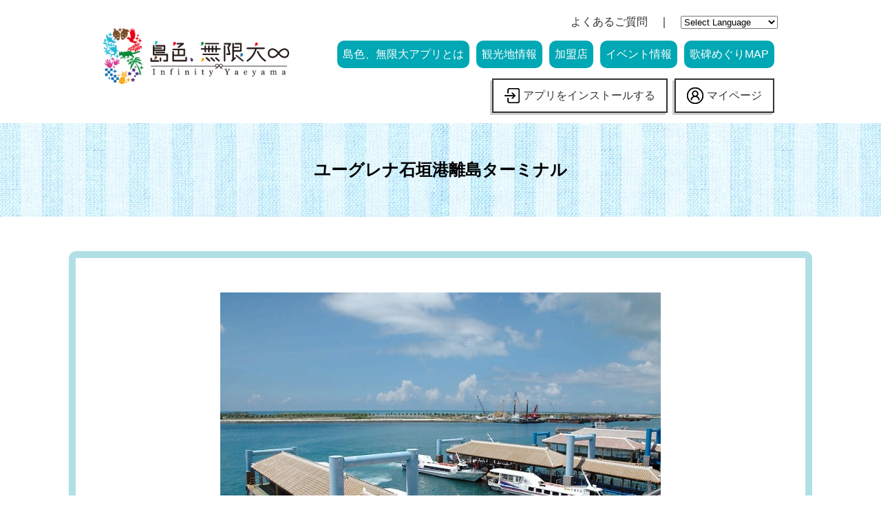

--- FILE ---
content_type: text/html; charset=UTF-8
request_url: https://infinity-yaeyama.okinawa/spot/ritohterminal
body_size: 10877
content:
<!doctype html>
<html lang="ja">
<!-- Global site tag (gtag.js) - Google Analytics -->
<script async src="https://www.googletagmanager.com/gtag/js?id=G-QWWBWK4C9J"></script>
<script>
  window.dataLayer = window.dataLayer || [];
  function gtag(){dataLayer.push(arguments);}
  gtag('js', new Date());

  gtag('config', 'G-QWWBWK4C9J');
</script>
<head>
<meta charset="UTF-8">
	<!-- Global site tag (gtag.js) - Google Analytics -->
<script async src="https://www.googletagmanager.com/gtag/js?id=G-5D08FJ7DX4"></script>
<script>
  window.dataLayer = window.dataLayer || [];
  function gtag(){dataLayer.push(arguments);}
  gtag('js', new Date());

  gtag('config', 'G-5D08FJ7DX4');
</script>
<link rel="shortcut icon" type="image/vnd.microsoft.icon" href="https://infinity-yaeyama.okinawa/wp/wp-content/themes/shimairo/favicon.ico">
<link rel="icon" type="image/vnd.microsoft.icon" href="https://infinity-yaeyama.okinawa/wp/wp-content/themes/shimairo/favicon.ico">
<link rel="apple-touch-icon" sizes="180x180" href="https://infinity-yaeyama.okinawa/wp/wp-content/themes/shimairo/apple-touch-icon-180x180.png">

<meta name="viewport" content="width=device-width, initial-scale=1, maximum-scale=1, user-scalable=yes" />
<link rel="stylesheet" href="https://infinity-yaeyama.okinawa/wp/wp-content/themes/shimairo/css/style.css">
<link rel="stylesheet" href="https://infinity-yaeyama.okinawa/wp/wp-content/themes/shimairo/css/slick.css">
<link rel="stylesheet" href="https://infinity-yaeyama.okinawa/wp/wp-content/themes/shimairo/css/slick-theme.css">
	<link rel="stylesheet" href="https://infinity-yaeyama.okinawa/wp/wp-content/themes/shimairo/css/sp.css">
	<link rel="stylesheet" href="https://infinity-yaeyama.okinawa/wp/wp-content/themes/shimairo/css/animate.css">
<link rel="stylesheet" href="https://cdnjs.cloudflare.com/ajax/libs/jqueryui/1.12.1/themes/base/jquery-ui.min.css">
<script src="https://kit.fontawesome.com/1922dd9ce9.js" crossorigin="anonymous"></script>
<script>
  (function(d) {
    var config = {
      kitId: 'srk8ioe',
      scriptTimeout: 3000,
      async: true
    },
    h=d.documentElement,t=setTimeout(function(){h.className=h.className.replace(/\bwf-loading\b/g,"")+" wf-inactive";},config.scriptTimeout),tk=d.createElement("script"),f=false,s=d.getElementsByTagName("script")[0],a;h.className+=" wf-loading";tk.src='https://use.typekit.net/'+config.kitId+'.js';tk.async=true;tk.onload=tk.onreadystatechange=function(){a=this.readyState;if(f||a&&a!="complete"&&a!="loaded")return;f=true;clearTimeout(t);try{Typekit.load(config)}catch(e){}};s.parentNode.insertBefore(tk,s)
  })(document);
</script>
	<meta name="description" content="「島色、無限大」アプリは、八重山の魅力情報が満載なスマホアプリです。ポイントを貯めて、お得に楽しく八重山を満喫しましょう！">
	<meta name="Keywords" content="八重山,石垣島,竹富,西表,離島,沖縄">
<meta property="og:title" content="島色、無限大 &#8211; 八重山観光情報満載アプリ">
<meta property="og:description" content="「島色、無限大」アプリは、八重山の魅力情報が満載なスマホアプリです。ポイントを貯めて、お得に楽しく八重山を満喫しましょう！">
<meta property="og:type" content="website">
<meta property="og:url" content="https://infinity-yaeyama.okinawa/">
<meta property="og:image" content="https://infinity-yaeyama.okinawa/wp/wp-content/themes/shimairo/screenshot.png">
<meta property="og:site_name" content="島色、無限大">
<meta property="og:locale" content="ja_JP">
<meta name="twitter:card" content="summary">	
<title>ユーグレナ石垣港離島ターミナル &#8211; 島色、無限大</title>
<meta name='robots' content='max-image-preview:large' />
<link rel='dns-prefetch' href='//s.w.org' />
<link rel='stylesheet' id='gtranslate-style-css'  href='https://infinity-yaeyama.okinawa/wp/wp-content/plugins/gtranslate/gtranslate-style24.css?ver=5.9.12' type='text/css' media='all' />
<link rel='stylesheet' id='wp-block-library-css'  href='https://infinity-yaeyama.okinawa/wp/wp-includes/css/dist/block-library/style.min.css?ver=5.9.12' type='text/css' media='all' />
<style id='global-styles-inline-css' type='text/css'>
body{--wp--preset--color--black: #000000;--wp--preset--color--cyan-bluish-gray: #abb8c3;--wp--preset--color--white: #ffffff;--wp--preset--color--pale-pink: #f78da7;--wp--preset--color--vivid-red: #cf2e2e;--wp--preset--color--luminous-vivid-orange: #ff6900;--wp--preset--color--luminous-vivid-amber: #fcb900;--wp--preset--color--light-green-cyan: #7bdcb5;--wp--preset--color--vivid-green-cyan: #00d084;--wp--preset--color--pale-cyan-blue: #8ed1fc;--wp--preset--color--vivid-cyan-blue: #0693e3;--wp--preset--color--vivid-purple: #9b51e0;--wp--preset--gradient--vivid-cyan-blue-to-vivid-purple: linear-gradient(135deg,rgba(6,147,227,1) 0%,rgb(155,81,224) 100%);--wp--preset--gradient--light-green-cyan-to-vivid-green-cyan: linear-gradient(135deg,rgb(122,220,180) 0%,rgb(0,208,130) 100%);--wp--preset--gradient--luminous-vivid-amber-to-luminous-vivid-orange: linear-gradient(135deg,rgba(252,185,0,1) 0%,rgba(255,105,0,1) 100%);--wp--preset--gradient--luminous-vivid-orange-to-vivid-red: linear-gradient(135deg,rgba(255,105,0,1) 0%,rgb(207,46,46) 100%);--wp--preset--gradient--very-light-gray-to-cyan-bluish-gray: linear-gradient(135deg,rgb(238,238,238) 0%,rgb(169,184,195) 100%);--wp--preset--gradient--cool-to-warm-spectrum: linear-gradient(135deg,rgb(74,234,220) 0%,rgb(151,120,209) 20%,rgb(207,42,186) 40%,rgb(238,44,130) 60%,rgb(251,105,98) 80%,rgb(254,248,76) 100%);--wp--preset--gradient--blush-light-purple: linear-gradient(135deg,rgb(255,206,236) 0%,rgb(152,150,240) 100%);--wp--preset--gradient--blush-bordeaux: linear-gradient(135deg,rgb(254,205,165) 0%,rgb(254,45,45) 50%,rgb(107,0,62) 100%);--wp--preset--gradient--luminous-dusk: linear-gradient(135deg,rgb(255,203,112) 0%,rgb(199,81,192) 50%,rgb(65,88,208) 100%);--wp--preset--gradient--pale-ocean: linear-gradient(135deg,rgb(255,245,203) 0%,rgb(182,227,212) 50%,rgb(51,167,181) 100%);--wp--preset--gradient--electric-grass: linear-gradient(135deg,rgb(202,248,128) 0%,rgb(113,206,126) 100%);--wp--preset--gradient--midnight: linear-gradient(135deg,rgb(2,3,129) 0%,rgb(40,116,252) 100%);--wp--preset--duotone--dark-grayscale: url('#wp-duotone-dark-grayscale');--wp--preset--duotone--grayscale: url('#wp-duotone-grayscale');--wp--preset--duotone--purple-yellow: url('#wp-duotone-purple-yellow');--wp--preset--duotone--blue-red: url('#wp-duotone-blue-red');--wp--preset--duotone--midnight: url('#wp-duotone-midnight');--wp--preset--duotone--magenta-yellow: url('#wp-duotone-magenta-yellow');--wp--preset--duotone--purple-green: url('#wp-duotone-purple-green');--wp--preset--duotone--blue-orange: url('#wp-duotone-blue-orange');--wp--preset--font-size--small: 13px;--wp--preset--font-size--medium: 20px;--wp--preset--font-size--large: 36px;--wp--preset--font-size--x-large: 42px;}.has-black-color{color: var(--wp--preset--color--black) !important;}.has-cyan-bluish-gray-color{color: var(--wp--preset--color--cyan-bluish-gray) !important;}.has-white-color{color: var(--wp--preset--color--white) !important;}.has-pale-pink-color{color: var(--wp--preset--color--pale-pink) !important;}.has-vivid-red-color{color: var(--wp--preset--color--vivid-red) !important;}.has-luminous-vivid-orange-color{color: var(--wp--preset--color--luminous-vivid-orange) !important;}.has-luminous-vivid-amber-color{color: var(--wp--preset--color--luminous-vivid-amber) !important;}.has-light-green-cyan-color{color: var(--wp--preset--color--light-green-cyan) !important;}.has-vivid-green-cyan-color{color: var(--wp--preset--color--vivid-green-cyan) !important;}.has-pale-cyan-blue-color{color: var(--wp--preset--color--pale-cyan-blue) !important;}.has-vivid-cyan-blue-color{color: var(--wp--preset--color--vivid-cyan-blue) !important;}.has-vivid-purple-color{color: var(--wp--preset--color--vivid-purple) !important;}.has-black-background-color{background-color: var(--wp--preset--color--black) !important;}.has-cyan-bluish-gray-background-color{background-color: var(--wp--preset--color--cyan-bluish-gray) !important;}.has-white-background-color{background-color: var(--wp--preset--color--white) !important;}.has-pale-pink-background-color{background-color: var(--wp--preset--color--pale-pink) !important;}.has-vivid-red-background-color{background-color: var(--wp--preset--color--vivid-red) !important;}.has-luminous-vivid-orange-background-color{background-color: var(--wp--preset--color--luminous-vivid-orange) !important;}.has-luminous-vivid-amber-background-color{background-color: var(--wp--preset--color--luminous-vivid-amber) !important;}.has-light-green-cyan-background-color{background-color: var(--wp--preset--color--light-green-cyan) !important;}.has-vivid-green-cyan-background-color{background-color: var(--wp--preset--color--vivid-green-cyan) !important;}.has-pale-cyan-blue-background-color{background-color: var(--wp--preset--color--pale-cyan-blue) !important;}.has-vivid-cyan-blue-background-color{background-color: var(--wp--preset--color--vivid-cyan-blue) !important;}.has-vivid-purple-background-color{background-color: var(--wp--preset--color--vivid-purple) !important;}.has-black-border-color{border-color: var(--wp--preset--color--black) !important;}.has-cyan-bluish-gray-border-color{border-color: var(--wp--preset--color--cyan-bluish-gray) !important;}.has-white-border-color{border-color: var(--wp--preset--color--white) !important;}.has-pale-pink-border-color{border-color: var(--wp--preset--color--pale-pink) !important;}.has-vivid-red-border-color{border-color: var(--wp--preset--color--vivid-red) !important;}.has-luminous-vivid-orange-border-color{border-color: var(--wp--preset--color--luminous-vivid-orange) !important;}.has-luminous-vivid-amber-border-color{border-color: var(--wp--preset--color--luminous-vivid-amber) !important;}.has-light-green-cyan-border-color{border-color: var(--wp--preset--color--light-green-cyan) !important;}.has-vivid-green-cyan-border-color{border-color: var(--wp--preset--color--vivid-green-cyan) !important;}.has-pale-cyan-blue-border-color{border-color: var(--wp--preset--color--pale-cyan-blue) !important;}.has-vivid-cyan-blue-border-color{border-color: var(--wp--preset--color--vivid-cyan-blue) !important;}.has-vivid-purple-border-color{border-color: var(--wp--preset--color--vivid-purple) !important;}.has-vivid-cyan-blue-to-vivid-purple-gradient-background{background: var(--wp--preset--gradient--vivid-cyan-blue-to-vivid-purple) !important;}.has-light-green-cyan-to-vivid-green-cyan-gradient-background{background: var(--wp--preset--gradient--light-green-cyan-to-vivid-green-cyan) !important;}.has-luminous-vivid-amber-to-luminous-vivid-orange-gradient-background{background: var(--wp--preset--gradient--luminous-vivid-amber-to-luminous-vivid-orange) !important;}.has-luminous-vivid-orange-to-vivid-red-gradient-background{background: var(--wp--preset--gradient--luminous-vivid-orange-to-vivid-red) !important;}.has-very-light-gray-to-cyan-bluish-gray-gradient-background{background: var(--wp--preset--gradient--very-light-gray-to-cyan-bluish-gray) !important;}.has-cool-to-warm-spectrum-gradient-background{background: var(--wp--preset--gradient--cool-to-warm-spectrum) !important;}.has-blush-light-purple-gradient-background{background: var(--wp--preset--gradient--blush-light-purple) !important;}.has-blush-bordeaux-gradient-background{background: var(--wp--preset--gradient--blush-bordeaux) !important;}.has-luminous-dusk-gradient-background{background: var(--wp--preset--gradient--luminous-dusk) !important;}.has-pale-ocean-gradient-background{background: var(--wp--preset--gradient--pale-ocean) !important;}.has-electric-grass-gradient-background{background: var(--wp--preset--gradient--electric-grass) !important;}.has-midnight-gradient-background{background: var(--wp--preset--gradient--midnight) !important;}.has-small-font-size{font-size: var(--wp--preset--font-size--small) !important;}.has-medium-font-size{font-size: var(--wp--preset--font-size--medium) !important;}.has-large-font-size{font-size: var(--wp--preset--font-size--large) !important;}.has-x-large-font-size{font-size: var(--wp--preset--font-size--x-large) !important;}
</style>
<link rel='stylesheet' id='wpfront-scroll-top-css'  href='https://infinity-yaeyama.okinawa/wp/wp-content/plugins/wpfront-scroll-top/css/wpfront-scroll-top.min.css?ver=2.0.7.08086' type='text/css' media='all' />
<link rel='stylesheet' id='fancybox-css'  href='https://infinity-yaeyama.okinawa/wp/wp-content/plugins/easy-fancybox/css/jquery.fancybox.min.css?ver=1.3.24' type='text/css' media='screen' />
<script type='text/javascript' src='https://infinity-yaeyama.okinawa/wp/wp-includes/js/jquery/jquery.min.js?ver=3.6.0' id='jquery-core-js'></script>
<script type='text/javascript' src='https://infinity-yaeyama.okinawa/wp/wp-includes/js/jquery/jquery-migrate.min.js?ver=3.3.2' id='jquery-migrate-js'></script>
<link rel="https://api.w.org/" href="https://infinity-yaeyama.okinawa/wp-json/" /><link rel="alternate" type="application/json" href="https://infinity-yaeyama.okinawa/wp-json/wp/v2/spot/360" /><link rel="EditURI" type="application/rsd+xml" title="RSD" href="https://infinity-yaeyama.okinawa/wp/xmlrpc.php?rsd" />
<link rel="wlwmanifest" type="application/wlwmanifest+xml" href="https://infinity-yaeyama.okinawa/wp/wp-includes/wlwmanifest.xml" /> 
<link rel="canonical" href="https://infinity-yaeyama.okinawa/spot/ritohterminal" />
<link rel='shortlink' href='https://infinity-yaeyama.okinawa/?p=360' />
<link rel="alternate" type="application/json+oembed" href="https://infinity-yaeyama.okinawa/wp-json/oembed/1.0/embed?url=https%3A%2F%2Finfinity-yaeyama.okinawa%2Fspot%2Fritohterminal" />
<link rel="alternate" type="text/xml+oembed" href="https://infinity-yaeyama.okinawa/wp-json/oembed/1.0/embed?url=https%3A%2F%2Finfinity-yaeyama.okinawa%2Fspot%2Fritohterminal&#038;format=xml" />
<noscript><style>.lazyload[data-src]{display:none !important;}</style></noscript><style>.lazyload{background-image:none !important;}.lazyload:before{background-image:none !important;}</style>		<style type="text/css" id="wp-custom-css">
			.no_icon[target="_blank"]::after {display: none!important;}
.mg_10 {margin: 10px;}
.maru_font {
font-family: fot-seurat-pron, sans-serif;
font-weight: 600;
font-style: normal;
}
.tour_area .areabox .fl_box {
	flex-wrap: wrap;
}

.kahi {
	padding: 2rem;
	margin:10px auto;
	background-color: #e8f6e3;
	-ms-writing-mode: tb-rl;
  writing-mode: vertical-rl;
}
.kahi p {
	margin:0 .5rem;
	font-family: 游明朝,"Yu Mincho",YuMincho,"Hiragino Mincho ProN",HGS明朝E,メイリオ,Meiryo,serif;
}
.kahi p.indent {
	text-indent:-2rem;
	padding-top: 2rem;

}
.kahimap .kahi_inner .fl_box {
	justify-content:space-around;
}
.kahimap .kahi_inner ul h4 {
	border: none;
	margin: 0;
}
.kahimap .kahi_inner ul h4 span {
	color: #fff;
	position: relative;
	z-index:6;
	margin-right: 3rem;
}
.kahimap .kahi_inner ul h4 span:before {
	content: '';
	background-color: #3a5577;
	width: 40px;
	height: 40px;
	position: absolute;
	z-index: -1;
	top: -15px;
	left: -10px;
	transform: rotate( 45deg);
	border: 3px solid #fff;
}

@media screen and (max-width: 678px) {
	.kahi {
	padding: .5rem;
	margin:10px auto;
	background-color: #e8f6e3;
	-ms-writing-mode: tb-rl;
  writing-mode: vertical-rl;
		font-size: 10px;
		line-height: 1.1;
}
}

.post .box {
	border: 5px dashed #02a7b4;
    padding: 2rem;
    margin: 2rem 0;
    border-radius: 10px;
}
.post .box h3 {
	    padding: 0;
    margin: 0 0 1rem;
    background-color: #fff;
    border: none;
	text-align: center;
}
.post .box h3 span::before {
	content: '■□■□';
	margin-right: .5rem;
	color:#ee7f7c;
}
.post .box h3 span::after {
	content: '□■□■';
	margin-left: .5rem;
		color:#ee7f7c;
}
.post .box strong {
	font-weight: bold;
	font-size: 18px;
	color: #02a7b4;
}
.prize_box {
	justify-content: space-between;
}
.prize_img {
	width: 60%;
}
@media screen and (max-width: 678px) {
	.post .box {
		padding: 1rem;
	}
	.post .box h3 span::before,
	.post .box h3 span::after {
		display: block;
		margin: 0;
	}
	.prize_img {
	width: 100%;
}
}		</style>
		<meta name="google-site-verification" content="LTzhllOXONDG5qZiFi3HBEefZv9NRp6JkTM_HulZO3w" />
</head>
<body id="covid19" class="spot-template-default single single-spot postid-360">
<script data-cfasync="false">var ewww_webp_supported=false;</script>
	<div id="loaderWrap" class="loader">
<div class="loader-inner">
<span><img src="[data-uri]" data-src="https://infinity-yaeyama.okinawa/wp/wp-content/themes/shimairo/img/common/loader.svg" class="lazyload"><noscript><img src="https://infinity-yaeyama.okinawa/wp/wp-content/themes/shimairo/img/common/loader.svg" data-eio="l"></noscript></span>
</div>
</div>	<div class="wrap">
		<header>
			<div id="header" class="container">
				<div class="fl_box">
					<div class="header_logo">
						<a href="https://infinity-yaeyama.okinawa"><img src="[data-uri]" alt="島色無限大∞" class="logo img-fluid lazyload" data-src="https://infinity-yaeyama.okinawa/wp/wp-content/themes/shimairo/img/common/header_logo.png" loading="lazy"><noscript><img src="https://infinity-yaeyama.okinawa/wp/wp-content/themes/shimairo/img/common/header_logo.png" alt="島色無限大∞" class="logo img-fluid" data-eio="l"></noscript></a>
					</div>
					<div class="header_right">
											<div id="nav_toggle">
							<div>
								<span></span>
								<span></span>
								<span></span>
							</div>
						</div>
						<nav>
							<div class="nav_top">
								<ul>
									<li><a href="https://infinity-yaeyama.okinawa/faq">よくあるご質問</a></li>
									<li>
									<!-- GTranslate: https://gtranslate.io/ -->
 <select onchange="doGTranslate(this);" class="notranslate" id="gtranslate_selector" aria-label="Website Language Selector"><option value="">Select Language</option><option value="ja|zh-CN">Chinese (Simplified)</option><option value="ja|zh-TW">Chinese (Traditional)</option><option value="ja|en">English</option><option value="ja|ja">Japanese</option><option value="ja|ko">Korean</option></select><style>
#goog-gt-tt {display:none !important;}
.goog-te-banner-frame {display:none !important;}
.goog-te-menu-value:hover {text-decoration:none !important;}
.goog-text-highlight {background-color:transparent !important;box-shadow:none !important;}
body {top:0 !important;}
#google_translate_element2 {display:none!important;}
</style>

<div id="google_translate_element2"></div>
<script>
function googleTranslateElementInit2() {new google.translate.TranslateElement({pageLanguage: 'ja',autoDisplay: false}, 'google_translate_element2');}
</script><script src="//translate.google.com/translate_a/element.js?cb=googleTranslateElementInit2"></script>


<script>
function GTranslateGetCurrentLang() {var keyValue = document['cookie'].match('(^|;) ?googtrans=([^;]*)(;|$)');return keyValue ? keyValue[2].split('/')[2] : null;}
function GTranslateFireEvent(element,event){try{if(document.createEventObject){var evt=document.createEventObject();element.fireEvent('on'+event,evt)}else{var evt=document.createEvent('HTMLEvents');evt.initEvent(event,true,true);element.dispatchEvent(evt)}}catch(e){}}
function doGTranslate(lang_pair){if(lang_pair.value)lang_pair=lang_pair.value;if(lang_pair=='')return;var lang=lang_pair.split('|')[1];if(GTranslateGetCurrentLang() == null && lang == lang_pair.split('|')[0])return;var teCombo;var sel=document.getElementsByTagName('select');for(var i=0;i<sel.length;i++)if(sel[i].className.indexOf('goog-te-combo')!=-1){teCombo=sel[i];break;}if(document.getElementById('google_translate_element2')==null||document.getElementById('google_translate_element2').innerHTML.length==0||teCombo.length==0||teCombo.innerHTML.length==0){setTimeout(function(){doGTranslate(lang_pair)},500)}else{teCombo.value=lang;GTranslateFireEvent(teCombo,'change');GTranslateFireEvent(teCombo,'change')}}
</script>

									</li>
								</ul>
							</div>
							<div class="nav_middle">
								<ul>
									<li class="pc-hide"><a href="https://infinity-yaeyama.okinawa">HOME</a></li>
									<li><a href="https://infinity-yaeyama.okinawa/about">島色、無限大アプリとは</a></li>
									<li><a href="https://infinity-yaeyama.okinawa/tourism">観光地情報</a></li>
									<li><a href="https://infinity-yaeyama.okinawa/member">加盟店</a></li>
									<li><a href="https://infinity-yaeyama.okinawa/events/2026年1月">イベント情報</a></li>
									<li><a href="https://infinity-yaeyama.okinawa/kahimap">歌碑めぐりMAP</a></li>
								</ul>
							</div>
							<div class="nav_bottom">
								<ul>
									<li><a href="https://infinity-yaeyama.okinawa/#appArea"><img src="[data-uri]" data-src="https://infinity-yaeyama.okinawa/wp/wp-content/themes/shimairo/img/common/icon_apply.png" loading="lazy" class="lazyload"><noscript><img src="https://infinity-yaeyama.okinawa/wp/wp-content/themes/shimairo/img/common/icon_apply.png" data-eio="l"></noscript>アプリをインストールする</a></li>
									<li><a href="https://www.symons.jp/login.php" target="_blank"><img src="[data-uri]" data-src="https://infinity-yaeyama.okinawa/wp/wp-content/themes/shimairo/img/common/icon_mypage.png" loading="lazy" class="lazyload"><noscript><img src="https://infinity-yaeyama.okinawa/wp/wp-content/themes/shimairo/img/common/icon_mypage.png" data-eio="l"></noscript>マイページ</a></li>
								</ul>
							</div>
						</nav>					</div>
				</div>
			</div>
		</header>
		
		<main>
			
			<div class="sub_top">
				<div class="container">
					<h2>ユーグレナ石垣港離島ターミナル</h2>
				</div>
			</div>
			
			<section class="post">
				<div class="container">
					<div class="thumb" align="center";>
						<img width="640" height="480" src="[data-uri]" class="attachment-full size-full wp-post-image lazyload" alt="" loading="lazy"   data-src="https://infinity-yaeyama.okinawa/wp/wp-content/uploads/2020/12/1354.jpg" data-srcset="https://infinity-yaeyama.okinawa/wp/wp-content/uploads/2020/12/1354.jpg 640w, https://infinity-yaeyama.okinawa/wp/wp-content/uploads/2020/12/1354-300x225.jpg 300w" data-sizes="auto" /><noscript><img width="640" height="480" src="https://infinity-yaeyama.okinawa/wp/wp-content/uploads/2020/12/1354.jpg" class="attachment-full size-full wp-post-image" alt="" loading="lazy" srcset="https://infinity-yaeyama.okinawa/wp/wp-content/uploads/2020/12/1354.jpg 640w, https://infinity-yaeyama.okinawa/wp/wp-content/uploads/2020/12/1354-300x225.jpg 300w" sizes="(max-width: 640px) 100vw, 640px" data-eio="l" /></noscript>					</div>
					
					<div class="contents_box">
						<p>竹富島･西表島･小浜島･黒島･鳩間島･波照間島の各島へ渡るための高速船の乗船はここから。</p>
<p>各船会社の窓口のほか、お土産店･飲食店も揃っている。</p>
<p>乗船口の浮桟橋の前には石垣市観光大使の具志堅用高氏の銅像が立ち、記念撮影をする観光客に人気。<br />
また、ターミナル屋上からの眺めは各島へ向かう船の賑わいが一望できておすすめ！</p>
<p>空港行きのバスも乗り入れているので便利。</p>
					</div>
					<div class="data_table">
						<table>
							<tbody>
																	<tr>
										<th>住所</th>
										<td>石垣市美崎町1</td>
									</tr>
																									<tr>
										<th>アクセス</th>
										<td>石垣空港から車で41分</td>
									</tr>
																																																
							</tbody>
						</table>
					</div>
					<div class="g_map">
						<iframe  width="600" height="450" frameborder="0" style="border:0;" allowfullscreen="" aria-hidden="false" tabindex="0" data-src="https://www.google.com/maps/embed?pb=!1m18!1m12!1m3!1d3635.2633466522243!2d124.15329695097358!3d24.33731758422631!2m3!1f0!2f0!3f0!3m2!1i1024!2i768!4f13.1!3m3!1m2!1s0x34600bf2cc7b459b%3A0x710a9492bc020aa5!2z44Om44O844Kw44Os44OK55-z5Z6j5bO26Zui5bO244K_44O844Of44OK44Or!5e0!3m2!1sja!2sjp!4v1607653995361!5m2!1sja!2sjp" class="lazyload"></iframe>					</div>
					
					<div class="pager">
											<div class="prev_link btns">
						<a href="https://infinity-yaeyama.okinawa/spot/maesatobeach" class="btn btn-border">
« マエサトビーチ</a>
						</div>
						<div class="next_link btns">
						<a href="https://infinity-yaeyama.okinawa/spot/kannondoh" class="btn btn-border">
冨崎観音堂 »
</a>
						</div>
					</div>
					
				</div>
			</section>
			
		
			
			
			
			<section id="appArea">
				<div class="container">
					<div class="inner">
						<!--<h3>キャンペーン終了後も、アプリや貯めたポイントは継続して利用できます。<br>
							キャンペーンに参加しない方でもお得な情報が楽しめます。</h3>-->
						
							<div class="dl_link">
								<div class="fl_box">
								<a href="https://apps.apple.com/jp/app/%E3%82%B5%E3%82%A4%E3%83%A2%E3%83%B3%E3%82%BA%E3%82%A2%E3%83%97%E3%83%AA/id1443451859" target="_blank"><img src="[data-uri]" class="img-fluid lazyload" data-src="https://infinity-yaeyama.okinawa/wp/wp-content/themes/shimairo/img/common/app_store.png" loading="lazy"><noscript><img src="https://infinity-yaeyama.okinawa/wp/wp-content/themes/shimairo/img/common/app_store.png" class="img-fluid" data-eio="l"></noscript></a>
								<a href="https://play.google.com/store/apps/details?id=jp.co.symons.pointapp&hl=ja&gl=US" target="_blank"><img src="[data-uri]" class="img-fluid lazyload" data-src="https://infinity-yaeyama.okinawa/wp/wp-content/themes/shimairo/img/common/play_store.png" loading="lazy"><noscript><img src="https://infinity-yaeyama.okinawa/wp/wp-content/themes/shimairo/img/common/play_store.png" class="img-fluid" data-eio="l"></noscript></a>
								</div>
								<p><a href="https://infinity-yaeyama.okinawa/wp/wp-content/uploads/2021/03/yvb_app_install.pdf" target="_blank">インストール方法はこちらをご確認ください</a></p>
							</div>
						
						<p>加盟店は新型コロナウィルス感染症対策を徹底しています。ご利用のお客様は感染症対策にご協力ください。</p>
					</div>
				</div>
			</section>
			
			
		</main>
		
		<footer>
			<div class="container">
				<div class="bnr_area">
					<ul class="fl_box">
						<!--<li><a href="https://infinity-yaeyama.okinawa/campaign"><img src="[data-uri]" class="img-fluid lazyload" data-src="https://infinity-yaeyama.okinawa/wp/wp-content/themes/shimairo/img/common/campaign_mini.jpg" loading="lazy"><noscript><img src="https://infinity-yaeyama.okinawa/wp/wp-content/themes/shimairo/img/common/campaign_mini.jpg" class="img-fluid" data-eio="l"></noscript></a></li>-->
						<li style="max-width: 420px;"><a href="https://infinity-yaeyama.okinawa/campaign"><img src="[data-uri]" class="img-fluid lazyload" data-src="https://infinity-yaeyama.okinawa/wp/wp-content/uploads/2022/04/campaign2022_bnr.jpg" loading="lazy"><noscript><img src="https://infinity-yaeyama.okinawa/wp/wp-content/uploads/2022/04/campaign2022_bnr.jpg" class="img-fluid" data-eio="l"></noscript></a></li>
						<li><a href="https://infinity-yaeyama.okinawa/experience"><img src="[data-uri]" class="img-fluid lazyload" data-src="https://infinity-yaeyama.okinawa/wp/wp-content/themes/shimairo/img/common/taiken_mini.jpg" loading="lazy"><noscript><img src="https://infinity-yaeyama.okinawa/wp/wp-content/themes/shimairo/img/common/taiken_mini.jpg" class="img-fluid" data-eio="l"></noscript></a></li>
					</ul>
					
					<ul class="fl_box">
						<li><a href="https://www.data.jma.go.jp/multi/yoho/miyako_yaeyama.html?forecast=weather0&lang=jp" target="_blank"><img src="[data-uri]" class="img-fluid lazyload" data-src="https://infinity-yaeyama.okinawa/wp/wp-content/themes/shimairo/img/common/jma.jpg" loading="lazy"><noscript><img src="https://infinity-yaeyama.okinawa/wp/wp-content/themes/shimairo/img/common/jma.jpg" class="img-fluid" data-eio="l"></noscript></a></li>
						<li><a href="https://www.mlit.go.jp/kankocho/news08_000325.html" target="_blank"><img src="[data-uri]" class="img-fluid lazyload" data-src="https://infinity-yaeyama.okinawa/wp/wp-content/themes/shimairo/img/common/bnr_safety.jpg" loading="lazy"><noscript><img src="https://infinity-yaeyama.okinawa/wp/wp-content/themes/shimairo/img/common/bnr_safety.jpg" class="img-fluid" data-eio="l"></noscript></a></li>
						<li><a href="https://tenki.jp/indexes/starry_sky/10/50/" target="_blank"><img src="[data-uri]" class="img-fluid lazyload" data-src="https://infinity-yaeyama.okinawa/wp/wp-content/themes/shimairo/img/common/bnr_otenki.jpg" loading="lazy"><noscript><img src="https://infinity-yaeyama.okinawa/wp/wp-content/themes/shimairo/img/common/bnr_otenki.jpg" class="img-fluid" data-eio="l"></noscript></a></li>
						<li><a href="https://www.ongakuminzoku.org/" target="_blank"><img src="[data-uri]" class="img-fluid lazyload" data-src="https://infinity-yaeyama.okinawa/wp/wp-content/themes/shimairo/img/common/bnr_ongakuminzoku.jpg" loading="lazy"><noscript><img src="https://infinity-yaeyama.okinawa/wp/wp-content/themes/shimairo/img/common/bnr_ongakuminzoku.jpg" class="img-fluid" data-eio="l"></noscript></a></li>
					</ul>
				</div>
				<div class="foot_middle">
					<p>「本事業は、観光庁「あたらしいツーリズム」の一環で実施しています。」</p>
					<img src="[data-uri]" width="200px" data-src="https://infinity-yaeyama.okinawa/wp/wp-content/themes/shimairo/img/common/kanko.png" loading="lazy" class="lazyload"><noscript><img src="https://infinity-yaeyama.okinawa/wp/wp-content/themes/shimairo/img/common/kanko.png" width="200px" data-eio="l"></noscript>
				</div>
				<div class="footer">
					<div>
						<img src="[data-uri]" class="img-fluid lazyload" data-src="https://infinity-yaeyama.okinawa/wp/wp-content/themes/shimairo/img/common/yvb_logo.jpg" loading="lazy"><noscript><img src="https://infinity-yaeyama.okinawa/wp/wp-content/themes/shimairo/img/common/yvb_logo.jpg" class="img-fluid" data-eio="l"></noscript>
					</div>
					<div class="text">
						<p>一般社団法人八重山ビジターズビューロー<br>
							〒 907-0022 沖縄県石垣市大川547 興ビル206号室<br>
							TEL：0980-87-6252 / WEB：<a href="https://yvb.jp/" target="_blank">https://yvb.jp</a></p>
					</div>
				</div>
			</div>
			<div class="copyright">Copyright © 島色、無限大 All rights reserved.</div>
		</footer>
	</div><!--//.wrap_end-->
	
<script src="https://infinity-yaeyama.okinawa/wp/wp-content/themes/shimairo/js/jquery-3.2.1.min.js"></script>
	<script src="https://infinity-yaeyama.okinawa/wp/wp-content/themes/shimairo/js/slick.min.js"></script>
<script src="https://infinity-yaeyama.okinawa/wp/wp-content/themes/shimairo/js/wow.js"></script>
<script>
    new WOW().init();
</script>
	<script src="https://infinity-yaeyama.okinawa/wp/wp-content/themes/shimairo/js/main.js"></script>

	
        <div id="wpfront-scroll-top-container">
            <i class="fas fa-arrow-circle-up"></i>        </div>

        <style type="text/css">
            #wpfront-scroll-top-container i {
                color: #2cb8b1;
            }

            #wpfront-scroll-top-container i { font-size:50px;}        </style>
                <script type="text/javascript">
            function wpfront_scroll_top_init() {
                if (typeof wpfront_scroll_top === "function" && typeof jQuery !== "undefined") {
                    wpfront_scroll_top({"scroll_offset":300,"button_width":30,"button_height":30,"button_opacity":0.8,"button_fade_duration":200,"scroll_duration":400,"location":1,"marginX":20,"marginY":20,"hide_iframe":false,"auto_hide":true,"auto_hide_after":2,"button_action":"top","button_action_element_selector":"","button_action_container_selector":"html, body","button_action_element_offset":0});
                } else {
                    setTimeout(wpfront_scroll_top_init, 100);
                }
            }
            wpfront_scroll_top_init();
        </script>
        <script type='text/javascript' id='eio-lazy-load-js-before'>
var eio_lazy_vars = {"exactdn_domain":"","skip_autoscale":0,"threshold":0};
</script>
<script type='text/javascript' src='https://infinity-yaeyama.okinawa/wp/wp-content/plugins/ewww-image-optimizer/includes/lazysizes.min.js?ver=640.0' id='eio-lazy-load-js'></script>
<script type='text/javascript' src='https://infinity-yaeyama.okinawa/wp/wp-content/plugins/wpfront-scroll-top/js/wpfront-scroll-top.min.js?ver=2.0.7.08086' id='wpfront-scroll-top-js'></script>
<script type='text/javascript' src='https://infinity-yaeyama.okinawa/wp/wp-content/plugins/easy-fancybox/js/jquery.fancybox.min.js?ver=1.3.24' id='jquery-fancybox-js'></script>
<script type='text/javascript' id='jquery-fancybox-js-after'>
var fb_timeout, fb_opts={'overlayShow':true,'hideOnOverlayClick':true,'showCloseButton':true,'margin':20,'centerOnScroll':false,'enableEscapeButton':true,'autoScale':true };
if(typeof easy_fancybox_handler==='undefined'){
var easy_fancybox_handler=function(){
jQuery('.nofancybox,a.wp-block-file__button,a.pin-it-button,a[href*="pinterest.com/pin/create"],a[href*="facebook.com/share"],a[href*="twitter.com/share"]').addClass('nolightbox');
/* IMG */
var fb_IMG_select='a[href*=".jpg"]:not(.nolightbox,li.nolightbox>a),area[href*=".jpg"]:not(.nolightbox),a[href*=".jpeg"]:not(.nolightbox,li.nolightbox>a),area[href*=".jpeg"]:not(.nolightbox),a[href*=".png"]:not(.nolightbox,li.nolightbox>a),area[href*=".png"]:not(.nolightbox),a[href*=".webp"]:not(.nolightbox,li.nolightbox>a),area[href*=".webp"]:not(.nolightbox)';
jQuery(fb_IMG_select).addClass('fancybox image');
var fb_IMG_sections=jQuery('.gallery,.wp-block-gallery,.tiled-gallery,.wp-block-jetpack-tiled-gallery');
fb_IMG_sections.each(function(){jQuery(this).find(fb_IMG_select).attr('rel','gallery-'+fb_IMG_sections.index(this));});
jQuery('a.fancybox,area.fancybox,li.fancybox a').each(function(){jQuery(this).fancybox(jQuery.extend({},fb_opts,{'transitionIn':'elastic','easingIn':'easeOutBack','transitionOut':'elastic','easingOut':'easeInBack','opacity':false,'hideOnContentClick':false,'titleShow':true,'titlePosition':'over','titleFromAlt':true,'showNavArrows':true,'enableKeyboardNav':true,'cyclic':false}))});};
jQuery('a.fancybox-close').on('click',function(e){e.preventDefault();jQuery.fancybox.close()});
};
var easy_fancybox_auto=function(){setTimeout(function(){jQuery('#fancybox-auto').trigger('click')},1000);};
jQuery(easy_fancybox_handler);jQuery(document).on('post-load',easy_fancybox_handler);
jQuery(easy_fancybox_auto);
</script>
<script type='text/javascript' src='https://infinity-yaeyama.okinawa/wp/wp-content/plugins/easy-fancybox/js/jquery.easing.min.js?ver=1.4.1' id='jquery-easing-js'></script>
<script type='text/javascript' src='https://infinity-yaeyama.okinawa/wp/wp-content/plugins/easy-fancybox/js/jquery.mousewheel.min.js?ver=3.1.13' id='jquery-mousewheel-js'></script>
</body>
</html>


--- FILE ---
content_type: text/css
request_url: https://infinity-yaeyama.okinawa/wp/wp-content/themes/shimairo/css/style.css
body_size: 6617
content:
@charset "UTF-8";
/* SCSS Document */
/*リセットCSS*/
html, body, div, span, applet, object, iframe, h1, h2, h3, h4, h5, h6, p, blockquote, pre, a, abbr, acronym, address, big, cite, code, del, dfn, em, img, ins, kbd, q, s, samp, small, strike, strong, sub, sup, tt, var, b, u, i, center, dl, dt, dd, ol, ul, li, fieldset, form, label, legend, table, caption, tbody, tfoot, thead, tr, th, td, article, aside, canvas, details, embed, figure, figcaption, footer, header, hgroup, menu, nav, output, ruby, section, summary, time, mark, audio, video {
  margin: 0;
  padding: 0;
  border: 0;
  font-size: 100%;
  font: inherit;
  vertical-align: baseline; }

/* HTML5 display-role reset for older browsers */
article, aside, details, figcaption, figure, footer, header, hgroup, menu, nav, section {
  display: block; }

body {
  line-height: 1; }

ol, ul {
  list-style: none; }

blockquote, q {
  quotes: none; }

blockquote:before, blockquote:after, q:before, q:after {
  content: '';
  content: none; }

table {
  border-collapse: collapse;
  border-spacing: 0; }

/*clearfix*/
.clear-fix::after {
  content: "";
  display: block;
  clear: both; }

/*hide-contents*/
.pc-hide {
  display: none; }

.sp-hide {
  display: block; }

@media screen and (max-width: 1000px) {
  .pc-hide {
    display: block; }

  .sp-hide {
    display: none !important; } }
.img-fluid {
  max-width: 100%;
  height: auto; }

.container {
  width: 100%;
  padding-right: 50px;
  padding-left: 50px;
  margin-right: auto;
  margin-left: auto;
  box-sizing: border-box; }

@media (min-width: 576px) {
  .container {
    max-width: 540px; } }
@media (min-width: 768px) {
  .container {
    max-width: 720px; } }
@media (min-width: 1080px) {
  .container {
    max-width: 1000px; } }
@media (min-width: 1200px) {
  .container {
    max-width: 1080px; } }
.text-left {
  text-align: left !important; }

.text-right {
  text-align: right !important; }

.text-center {
  text-align: center !important; }

.fl_box {
  display: flex;
  justify-content: center; }

a {
  color: #333;
  text-decoration: none;
  transition-duration: .5s; }

a:hover {
  color: #00a7b4;
  transition-duration: .5s; }
  a:hover img {
    opacity: .7; }

#loaderWrap {
  position: fixed;
  z-index: 9999;
  height: 100%;
  width: 100%;
  background-color: #fff;
  text-align: center; }

#loaderWrap .loader-inner {
  display: flex;
  justify-content: center;
  align-items: center;
  height: 100%; }
  #loaderWrap .loader-inner span {
    animation: bs 5s linear infinite; }
  #loaderWrap .loader-inner img {
    width: 100px;
    animation: spin 10s linear infinite; }

@-webkit-keyframes spin {
  0% {
    -webkit-transform: rotate(0deg); }
  100% {
    -webkit-transform: rotate(360deg); } }
@-webkit-keyframes bs {
  0% {
    -webkit-transform: scale(1); }
  50% {
    -webkit-transform: scale(0.8); }
  100% {
    -webkit-transform: scale(1); } }
/*contents*/
body {
  font-family: "Hiragino Kaku Gothic ProN", "Hiragino Kaku Gothic Pro", "游ゴシック", "Yu Gothic", YuGothic, "メイリオ", Meiryo, "ＭＳ ゴシック", sans-serif;
  font-size: 16px;
  position: relative; }

header {
  padding: 10px 0; }
  header .fl_box {
    justify-content: space-between;
    box-sizing: border-box; }
  header .header_logo {
    padding: 30px 0;
    max-width: 270px; }
  header .header_right nav ul {
    display: flex;
    justify-content: flex-end; }
  header .header_right nav .nav_top ul li {
    margin: 10px 0 5px; }
  header .header_right nav .nav_top ul li:first-child:after {
    content: '｜';
    padding: 0 1rem; }
  header .header_right nav .nav_middle ul li {
    margin: 10px 5px; }
    header .header_right nav .nav_middle ul li a {
      background-color: #00a7b4;
      color: #fff;
      display: inline-block;
      padding: .5rem;
      border-radius: 10px; }
      header .header_right nav .nav_middle ul li a:hover {
        opacity: .6; }
  header .header_right nav .nav_bottom ul li {
    margin: 5px; }
    header .header_right nav .nav_bottom ul li a {
      padding: .7rem 1rem;
      border: 2px solid #333;
      box-shadow: -3px 3px 0 #ccc;
      display: flex;
      align-items: center; }
      header .header_right nav .nav_bottom ul li a:hover {
        background: #95F9FA;
        color: #000; }
      header .header_right nav .nav_bottom ul li a img {
        margin-right: 5px; }

#mainVisual {
  width: 100%;
  height: 820px;
  display: flex; }
  #mainVisual #mainL {
    width: 30.2%;
    height: 100%; }
  #mainVisual #mainLL {
    width: 19.8%;
    height: 100%; }
  #mainVisual #mainRR {
    width: 24.5%;
    height: 100%; }
  #mainVisual #mainR {
    width: 25.5%;
    height: 100%; }
  #mainVisual #mainP1 {
    background: url("../img/top/main_img_01.jpg") no-repeat center center transparent;
    height: 74.9%; }
  #mainVisual #mainP2 {
    background: url("../img/top/main_img_02.jpg") no-repeat center center transparent;
    height: 25%; }
  #mainVisual #mainP3 {
    background: url("../img/top/main_img_03.jpg") no-repeat center center transparent;
    height: 100%; }
  #mainVisual #mainP4 {
    background: url("../img/top/main_img_04.jpg") no-repeat center center transparent;
    height: 25%; }
  #mainVisual #mainP5 {
    background: url("../img/top/main_img_05.jpg") no-repeat center center transparent;
    height: 49.9%; }
  #mainVisual #mainP6 {
    background: url("../img/top/main_img_06.jpg") no-repeat center center transparent;
    height: 25%; }
  #mainVisual #mainTextArea {
    text-align: center;
    padding: 50px 0 0;
    box-sizing: border-box; }
    #mainVisual #mainTextArea h1 {
      font-size: 2.5vw;
      font-weight: bold;
      margin-bottom: 30px;
      line-height: 1.5; }
      #mainVisual #mainTextArea h1 span {
        display: block;
        font-size: 20px;
        margin-bottom: 30px; }
        #mainVisual #mainTextArea h1 span::before {
          content: '＼'; }
        #mainVisual #mainTextArea h1 span::after {
          content: '／'; }
      #mainVisual #mainTextArea h1 strong {
        color: #ee7f7c; }
    #mainVisual #mainTextArea .main_logo {
      position: relative;
      margin-bottom: 50px; }
      #mainVisual #mainTextArea .main_logo .float_point li {
        position: absolute; }
        #mainVisual #mainTextArea .main_logo .float_point li:first-child {
          top: 10px;
          left: -150px; }
        #mainVisual #mainTextArea .main_logo .float_point li:nth-child(2) {
          right: -150px;
          top: -30px; }
        #mainVisual #mainTextArea .main_logo .float_point li:nth-child(3) {
          right: -170px;
          top: 170px; }
      #mainVisual #mainTextArea .main_logo .float_point .fuwafuwa {
        animation: fuwafuwa 5.0s ease-in-out infinite alternate; }
      #mainVisual #mainTextArea .main_logo .float_point .fuwafuwa2 {
        animation: fuwafuwa2 3.0s ease-in-out infinite alternate; }
      #mainVisual #mainTextArea .main_logo .float_point .fuwafuwa3 {
        animation: fuwafuwa3 4.0s ease-in-out infinite alternate; }
    #mainVisual #mainTextArea .app_link p {
      margin-bottom: 20px;
      font-weight: bold;
      font-size: 14px; }
    #mainVisual #mainTextArea .app_link img {
      margin-bottom: 20px; }

@keyframes fuwafuwa {
  0% {
    transform: translate3d(0.2vw, 0.1vw, 0); }
  50% {
    transform: translate3d(-0.2vw, -0.2vw, 0); }
  100% {
    transform: translate3d(0.2vw, 0.1vw, 0); } }
@keyframes fuwafuwa2 {
  0% {
    transform: translate3d(0.1vw, 0vw, 0); }
  50% {
    transform: translate3d(-0.2vw, -0.2vw, 0); }
  100% {
    transform: translate3d(0.1vw, 0.1vw, 0); } }
@keyframes fuwafuwa3 {
  0% {
    transform: translate3d(0.2vw, 0.2vw, 0); }
  50% {
    transform: translate3d(-0.1vw, -0.1vw, 0); }
  100% {
    transform: translate3d(0.2vw, 0.2vw, 0); } }
#campaignArea {
  padding: 50px 0;
  background: url("../img/top/campaign_bg.jpg") no-repeat center center transparent;
  background-size: cover; }

#information {
  padding: 30px 0 100px; }
  #information h2 {
    text-align: center;
    font-size: 26px;
    margin-bottom: 20px;
    line-height: 1.3; }
    #information h2 span {
      display: block;
      font-size: 40px;
      font-weight: bold; }
  #information .fl_box {
    justify-content: space-between; }
  #information .corona {
    width: 100%;
    box-sizing: border-box;
    border: 4px solid #d00c0c;
    padding: 2px;
    margin-bottom: 20px; }
    #information .corona .inner {
      border: 2px solid #d00c0c;
      padding: 30px;
      box-sizing: border-box;
      height: 100%; }
      #information .corona .inner h3 {
        font-size: 24px;
        color: #d00c0c;
        font-weight: bold;
        line-height: 1.3;
        margin-bottom: 10px;
        text-align: center; }
      #information .corona .inner a {
        background-color: #211e1f;
        color: #fff;
        display: block;
        text-align: center;
        font-size: 22px;
        padding: 0.5rem 0;
        border-radius: 30px; }
        #information .corona .inner a:hover {
          background-color: #00a7b4;
          transition-duration: .5s; }
      #information .corona .inner ol {
        line-height: 2;
        margin-bottom: 30px; }
        #information .corona .inner ol li {
          font-size: 20px;
          padding: 1rem 2rem;
          background-color: aliceblue;
          margin-bottom: 10px;
          border-bottom: 2px dashed #333; }
  #information .news {
    box-sizing: border-box;
    border: 4px solid #000;
    padding: 2px;
    width: 100%; }
    #information .news .inner {
      border: 2px solid #000;
      padding: 30px;
      height: 100%;
      box-sizing: border-box; }
      #information .news .inner dl {
        display: flex;
        margin: 30px 0;
        border-bottom: 2px dotted #ccc;
        padding-bottom: 10px; }
        #information .news .inner dl dt {
          color: #00a7b4;
          margin-right: 1rem; }
      #information .news .inner .more {
        text-align: right; }
        #information .news .inner .more a {
          background-color: #211e1f;
          color: #fff;
          text-align: center;
          padding: 0.5rem 1rem;
          border-radius: 30px; }
          #information .news .inner .more a:hover {
            background-color: #00a7b4;
            transition-duration: .5s; }

#aboutApp {
  position: relative; }
  #aboutApp p a[target="_blank"]::after {
    font-family: "Font Awesome 5 Free";
    content: "\f35d";
    margin: 0 3px;
    font-weight: 900; }
  #aboutApp::before {
    content: '';
    width: 100%;
    height: 100%;
    background-color: #f7a9a7;
    transform: skewY(-10deg);
    display: block;
    position: absolute;
    z-index: -1;
    top: 200px; }
  #aboutApp .container h2 {
    text-align: center;
    font-size: 26px;
    margin-bottom: 20px;
    line-height: 1.3; }
    #aboutApp .container h2 span {
      display: block;
      font-size: 40px;
      font-weight: bold; }
      #aboutApp .container h2 span b {
        color: #ee7f7c; }
  #aboutApp .container .point01 {
    display: flex;
    align-items: flex-start; }
    #aboutApp .container .point01 h3 {
      font-size: 34px;
      display: flex;
      align-items: center;
      font-weight: bold;
      position: absolute;
      top: 130px;
      left: 50px; }
      #aboutApp .container .point01 h3 .point_num {
        font-size: 22px;
        color: #fff;
        display: inline; }
        #aboutApp .container .point01 h3 .point_num span {
          font-size: 60px; }
    #aboutApp .container .point01 .img_app {
      z-index: 16; }
    #aboutApp .container .point01 .inner {
      padding: 170px 50px 0 100px;
      position: relative;
      background: url(../img/top/point01_bg.png) no-repeat right 70px transparent; }
    #aboutApp .container .point01 p {
      padding: 30px 70px;
      line-height: 2; }
  #aboutApp .container .point02 {
    position: relative;
    display: flex;
    padding: 50px;
    z-index: 13; }
    #aboutApp .container .point02::before {
      content: '';
      background: url(../img/top/point02_bg.png) no-repeat 0 0 transparent;
      display: block;
      position: absolute;
      top: -90px;
      left: 250px;
      width: 213px;
      height: 206px;
      z-index: -2; }
    #aboutApp .container .point02 h3 {
      font-size: 34px;
      display: flex;
      align-items: center;
      font-weight: bold;
      position: absolute;
      top: 10px;
      left: -60px; }
      #aboutApp .container .point02 h3 .point_num {
        font-size: 22px;
        color: #fff;
        display: inline; }
        #aboutApp .container .point02 h3 .point_num span {
          font-size: 60px; }
    #aboutApp .container .point02 img {
      padding-left: 0px; }
    #aboutApp .container .point02 p {
      padding: 100px 30px;
      line-height: 2; }
  #aboutApp .container .point03 {
    position: relative;
    display: flex;
    padding: 50px;
    z-index: 11; }
    #aboutApp .container .point03::before {
      content: '';
      background: url(../img/top/point03_bg.png) no-repeat 0 0 transparent;
      display: block;
      position: absolute;
      top: -100px;
      left: 0;
      width: 390px;
      height: 378px;
      z-index: -3; }
    #aboutApp .container .point03 .inner {
      position: relative; }
    #aboutApp .container .point03 h3 {
      font-size: 34px;
      display: flex;
      align-items: center;
      font-weight: bold;
      position: absolute;
      top: -30px;
      left: -60px; }
      #aboutApp .container .point03 h3 .point_num {
        font-size: 22px;
        color: #fff;
        display: inline; }
        #aboutApp .container .point03 h3 .point_num span {
          font-size: 60px; }
    #aboutApp .container .point03 img {
      padding-left: 50px; }
    #aboutApp .container .point03 p {
      padding: 100px 30px;
      line-height: 2; }
  #aboutApp .container .point4 {
    justify-content: space-around;
    margin-bottom: 50px; }

#yaeyama8 {
  background-color: #fff; }
  #yaeyama8 .title {
    padding: 50px 0 0;
    text-align: center; }
    #yaeyama8 .title h2 {
      text-align: center;
      font-size: 26px;
      margin-bottom: 20px;
      line-height: 1.3; }
      #yaeyama8 .title h2 span {
        display: block;
        font-size: 40px;
        font-weight: bold; }
        #yaeyama8 .title h2 span b {
          color: #ee7f7c; }
  #yaeyama8 .slide_bg {
    background: url("../img/top/campaign_bg.jpg") no-repeat center 70px transparent;
    height: 550px;
    overflow: hidden; }
  #yaeyama8 .slider .items {
    width: 330px !important;
    margin: 30px;
    text-align: center; }
    #yaeyama8 .slider .items h3 {
      font-size: 24px;
      padding: 10px 0;
      font-weight: bold; }
    #yaeyama8 .slider .items .box {
      background-color: #f3f3f3;
      padding: 1rem;
      border-radius: 5px;
      min-height: 50px;
      text-align: left;
      line-height: 1.2; }
  #yaeyama8 .slider .item1 h3 {
    color: #12b8d7; }
  #yaeyama8 .slider .item2 h3 {
    color: #e60012; }
  #yaeyama8 .slider .item3 h3 {
    color: #7c4d2a; }
  #yaeyama8 .slider .item4 h3 {
    color: #008839; }
  #yaeyama8 .slider .item5 h3 {
    color: #0b0587; }
  #yaeyama8 .slider .item6 h3 {
    color: #f430b1; }
  #yaeyama8 .slider .item7 h3 {
    color: #f5a200; }
  #yaeyama8 .slider .item8 h3 {
    color: #4c2f7f; }
  #yaeyama8 .slick-slide {
    outline: none; }
  #yaeyama8 .slick-prev {
    left: 5% !important;
    z-index: 100;
    top: 20%; }
  #yaeyama8 .slick-next {
    right: 5% !important;
    top: 20%; }
  #yaeyama8 .slick-prev:before, #yaeyama8 .slick-next:before {
    color: #000;
    font-size: 60px;
    z-index: 1000; }
  #yaeyama8 .movie {
    text-align: center;
    margin: 50px auto; }
    #yaeyama8 .movie p {
      margin-bottom: 30px; }
      #yaeyama8 .movie p::before {
        content: '▶︎';
        color: #fff;
        background-color: #000;
        border-radius: 30px;
        font-size: 10px;
        padding: 4px 3px 4px 5px;
        margin-right: 5px;
        vertical-align: text-top;
        display: inline-block; }

#appArea {
  background-color: #00a7b4;
  padding: 60px 0 40px;
  color: #fff; }
  #appArea h3 {
    display: block;
    margin: 0 auto 20px;
    font-weight: bold;
    line-height: 1.5;
    width: 550px; }
  #appArea .fl_box {
    align-items: center; }
  #appArea .dl_link a {
    display: block;
    margin: 15px; }
  #appArea .dl_link p a {
    color: #fff;
    font-weight: bold;
    font-family: "Hiragino Sans", "Hiragino Kaku Gothic ProN", Meiryo, "sans-serif";
    text-decoration: underline; }
  #appArea .dl_link p a[target="_blank"]::after {
    font-family: "Font Awesome 5 Free";
    content: "\f35d";
    margin: 0 3px;
    font-weight: 900; }
  #appArea p {
    text-align: center;
    margin-top: 20px;
    font-family: 游明朝,"Yu Mincho",YuMincho,"Hiragino Mincho ProN",HGS明朝E,メイリオ,Meiryo,serif; }

footer {
  padding: 50px 0 0; }
  footer .bnr_area {
    margin-bottom: 30px; }
  footer .bnr_area ul {
    flex-wrap: wrap;
    justify-content: space-around; }
    footer .bnr_area ul li {
      margin: 20px; }
  footer .footer {
    display: flex;
    justify-content: space-around; }
    footer .footer .text {
      line-height: 1.5; }
  footer .copyright {
    background-color: #000;
    color: #fff;
    font-size: 12px;
    text-align: center;
    padding: 10px 0; }
  footer .foot_middle {
    text-align: center;
    margin-bottom: 30px; }

#mainSp {
  display: none; }

/*subpageここから*/
.sub_top {
  background: url("../img/top/campaign_bg.jpg") no-repeat center center transparent;
  padding: 50px 0;
  margin-bottom: 50px; }
  .sub_top h2 {
    font-size: 24px;
    text-align: center;
    font-weight: bold; }

.page,
.single,
.archive,
.error404 {
  line-height: 1.5; }
  .page .post,
  .single .post,
  .archive .post,
  .error404 .post {
    padding-bottom: 50px; }
    .page .post .contents_box img,
    .single .post .contents_box img,
    .archive .post .contents_box img,
    .error404 .post .contents_box img {
      max-width: 100%;
      height: auto;
      margin-bottom: 10px; }
    .page .post .contents_box img.alignleft,
    .single .post .contents_box img.alignleft,
    .archive .post .contents_box img.alignleft,
    .error404 .post .contents_box img.alignleft {
      float: left;
      margin-right: 10px; }
    .page .post em,
    .single .post em,
    .archive .post em,
    .error404 .post em {
      font-style: italic;
      font-size: .9em; }
    .page .post h3,
    .single .post h3,
    .archive .post h3,
    .error404 .post h3 {
      font-size: 20px;
      font-weight: bold;
      margin: 2rem 0 1rem;
      padding: 1rem 2rem;
      border-bottom: 3px dashed #000;
      background: #f4f4f4; }
    .page .post h4,
    .single .post h4,
    .archive .post h4,
    .error404 .post h4 {
      font-size: 16px;
      font-weight: bold;
      margin: 1.5rem 0 1rem;
      padding: .5rem 2rem;
      border-left: 4px dashed #ee7f7c; }
    .page .post ol,
    .single .post ol,
    .archive .post ol,
    .error404 .post ol {
      list-style: decimal;
      list-style-position: inside; }
      .page .post ol li,
      .single .post ol li,
      .archive .post ol li,
      .error404 .post ol li {
        margin-bottom: 1rem; }
    .page .post p,
    .single .post p,
    .archive .post p,
    .error404 .post p {
      margin-bottom: 1rem; }
    .page .post a[target="_blank"]::after,
    .single .post a[target="_blank"]::after,
    .archive .post a[target="_blank"]::after,
    .error404 .post a[target="_blank"]::after {
      font-family: "Font Awesome 5 Free";
      content: "\f35d";
      margin: 0 3px;
      font-weight: 900; }
  .page #campaignArea,
  .single #campaignArea,
  .archive #campaignArea,
  .error404 #campaignArea {
    margin-bottom: 50px; }

html[lang="en"] #mainVisual #mainTextArea h1 {
  font-size: 30px; }

.page .post article,
.archive .post article {
  width: 25%;
  padding: 10px;
  box-sizing: border-box;
  position: relative; }
  .page .post article img,
  .archive .post article img {
    width: 100%;
    height: 170px;
    object-fit: cover; }
  .page .post article h4,
  .archive .post article h4 {
    padding: .5rem 0;
    border: none;
    margin: 0 auto; }
    .page .post article h4 a,
    .archive .post article h4 a {
      color: #00a7b4; }

.post .btns {
  margin: 30px auto;
  text-align: center; }
.post a.btn-border {
  position: relative;
  border-radius: 0;
  background: #fff;
  padding: 1rem; }
.post a.btn-border:before,
.post a.btn-border:after {
  position: absolute;
  width: 100%;
  height: 2px;
  content: '';
  -webkit-transition: all .3s;
  transition: all .3s;
  background: #000; }
.post a.btn-border:before {
  top: 0;
  left: 0; }
.post a.btn-border:after {
  right: 0;
  bottom: 0; }
.post a.btn-border:hover:before,
.post a.btn-border:hover:after {
  width: 0; }

.archive .post .areabox .fl_box {
  flex-wrap: wrap;
  justify-content: flex-start; }

.page .post .thumb,
.single .post .thumb {
  margin-bottom: 50px; }
.page .post table,
.single .post table {
  width: 100%;
  max-width: 800px;
  margin: 30px auto; }
  .page .post table th, .page .post table td,
  .single .post table th,
  .single .post table td {
    border: 1px solid #ccc;
    padding: 1rem; }
  .page .post table th,
  .single .post table th {
    background-color: #00a7b4;
    color: #fff; }
    .page .post table th a,
    .single .post table th a {
      word-break: break-all;
      text-decoration: underline; }
  .page .post table td a,
  .single .post table td a {
    word-break: break-all; }
.page .post .g_map,
.single .post .g_map {
  width: 100%;
  max-width: 800px;
  margin: 30px auto; }
  .page .post .g_map iframe,
  .single .post .g_map iframe {
    width: 100%; }
.page .post .pager,
.single .post .pager {
  width: 100%;
  max-width: 800px;
  display: flex;
  justify-content: space-between;
  margin: 20px auto; }
  .page .post .pager .btns,
  .single .post .pager .btns {
    margin: 30px 0; }

.ChangeElem_Panel,
.ChangeElem_Panel2 {
  display: none; }

.ChangeElem_Btn_Content {
  display: flex;
  justify-content: space-around; }
  .ChangeElem_Btn_Content button {
    border: none;
    background-color: #efefef;
    border-radius: 5px;
    padding: 5px 7px; }
    .ChangeElem_Btn_Content button.is-active {
      background-color: #00a7b4;
      color: #fff; }

.post .tags ul {
  display: flex;
  margin-bottom: 10px;
  justify-content: center; }
  .post .tags ul li {
    padding: 5px;
    margin: 10px;
    border-top: 1px solid #00a7b4;
    border-bottom: 1px solid #00a7b4;
    font-size: 12px; }

.ChangeElem_Panel .fl_box,
.ChangeElem_Panel2 .fl_box {
  flex-wrap: wrap; }

.ChangeElem_Btn_Content .ChangeElem_Btn2 {
  padding: 5px 15px; }

.single .post .container {
  border: 10px solid powderblue;
  border-radius: 10px;
  padding: 50px;
  box-sizing: border-box; }

.page .post article a.img_link {
  height: 170px;
  display: inline-flex;
  vertical-align: middle;
  align-items: center;
  background-color: #B4EAFC;
  overflow: hidden; }

#news .post .inner {
  border: 10px solid powderblue;
  border-radius: 10px;
  padding: 50px;
  box-sizing: border-box; }
  #news .post .inner dl {
    display: flex;
    margin: 30px 0;
    border-bottom: 2px dotted #ccc;
    padding-bottom: 10px; }
    #news .post .inner dl dt {
      color: #00a7b4;
      margin-right: 1rem; }
    #news .post .inner dl dd a {
      text-decoration: underline; }

.page .experience .exp .fl_box {
  justify-content: space-between; }
  .page .experience .exp .fl_box li {
    width: 32%;
    text-align: center;
    font-weight: bold; }

@media screen and (max-width: 1000px) {
  .page .experience .exp .fl_box li {
    width: auto;
    margin-bottom: 20px; } }
#memberList .fl_box {
  justify-content: flex-start;
  flex-wrap: wrap; }
#memberList .title {
  margin: 0 auto; }
#memberList .list_box {
  width: 33%; }
  #memberList .list_box h4 {
    font-size: 16px;
    font-weight: bold;
    margin: 1.5rem 0 1rem;
    padding: .5rem 2rem;
    border-left: 4px dashed #ee7f7c; }
  #memberList .list_box ul li {
    padding: 9px 5px 10px;
    border-bottom: 1px solid;
    margin-right: 2rem;
    position: relative; }
    #memberList .list_box ul li a {
      font-size: 14px; }
  #memberList .list_box ul .soulfood_icon:after {
    content: '';
    display: inline-block;
    background: url("../img/common/icon_food.png") no-repeat center center transparent;
    width: 25px;
    height: 25px;
    background-size: contain;
    position: absolute;
    right: 0;
    top: 2px; }

.term_description {
  margin-bottom: 30px;
  background-color: #e4fffe;
  padding: 20px 20px; }
  .term_description p {
    font-weight: bold; }
  .term_description .fl_box {
    justify-content: space-between !important; }
    .term_description .fl_box li {
      width: 32%;
      text-align: center;
      font-weight: bold; }

#yaeyama8 .member_link {
  margin-bottom: 10px; }
  #yaeyama8 .member_link a {
    color: #fff;
    display: inline-block;
    margin: 0 auto;
    text-align: center;
    padding: .5rem 1rem;
    background-color: #00a7b4;
    border-radius: 10px;
    border: 1px solid #fff; }
    #yaeyama8 .member_link a:hover {
      opacity: .7;
      transition-duration: .5s; }

#memberList .icons {
  position: absolute;
  right: 0; }
  #memberList .icons img {
    max-height: 25px; }

#memberList .icon_set {
  width: 100%;
  margin: 10px 0 30px; }
  #memberList .icon_set .fl_box {
    justify-content: space-around;
    width: 100%; }
  #memberList .icon_set img {
    display: block;
    margin: 0 auto;
    height: auto;
    max-height: 40px; }

.page .post .item .area_tag {
  position: absolute;
  top: 0;
  left: 0;
  background-color: rgba(0, 167, 180, 0.6);
  color: #fff;
  font-size: 12px;
  padding: 3px 5px;
  border-radius: 3px;
  transform: rotate(-8deg); }

#previous_next_post {
  justify-content: center;
  align-items: center; }
  #previous_next_post .item {
    margin: 20px;
    color: #6E6E6E; }
  #previous_next_post .btns {
    background-color: #00a7b4; }
    #previous_next_post .btns a {
      color: #fff;
      padding: 10px 20px;
      border-radius: 5px;
      display: block; }
  #previous_next_post #previous_post a::before {
    font-family: "Font Awesome 5 Free";
    font-weight: 900;
    margin-right: 10px;
    content: "\f100"; }
  #previous_next_post #next_post a::after {
    font-family: "Font Awesome 5 Free";
    font-weight: 900;
    margin-left: 10px;
    content: "\f101"; }

.top_bnr_area {
  margin-top: 30px; }
  .top_bnr_area .fl_box {
    justify-content: space-between; }
    .top_bnr_area .fl_box li {
      width: 48%; }


--- FILE ---
content_type: text/css
request_url: https://infinity-yaeyama.okinawa/wp/wp-content/themes/shimairo/css/sp.css
body_size: 2282
content:
@charset "UTF-8";
@media screen and (max-width: 1000px) {
  body {
    font-size: 14px; }

  .wrap {
    overflow: hidden; }
    .wrap .container {
      padding: 0 10px; }

  .fl_box {
    display: block; }

  header .fl_box {
    padding: 0; }

  header .container {
    padding: 10px 30px; }

  header nav {
    height: 0; }

  header nav ul {
    display: block; }

  header nav {
    transform: translateY(-100vh); }

  nav .fl_box {
    display: block; }

  /*開閉ボタン*/
  #nav_toggle {
    display: block;
    width: 40px;
    height: 40px;
    position: fixed;
    top: 15px;
    right: 0;
    z-index: 1300; }

  #nav_toggle div {
    position: relative; }

  #nav_toggle span {
    display: block;
    height: 5px;
    background: #e3007f;
    position: absolute;
    width: 80%;
    right: 15px;
    -webkit-transition: 0.5s ease-in-out;
    -moz-transition: 0.5s ease-in-out;
    transition: 0.5s ease-in-out; }

  #nav_toggle span:nth-child(1) {
    top: 0px; }

  #nav_toggle span:nth-child(2) {
    top: 12px; }

  #nav_toggle span:nth-child(3) {
    top: 24px; }

  /*開閉ボタンopen時*/
  .open .nav {
    transform: translateY(60px);
    height: 100vh;
    padding: 30px;
    background-color: #fff;
    transition-duration: .5s; }

  nav ul li a {
    padding: 1rem;
    width: 100%;
    display: block;
    text-align: left;
    border-radius: 40px 0 0 40px;
    margin-bottom: 5px;
    box-sizing: border-box; }

  .open nav {
    display: block;
    position: fixed;
    top: 0;
    left: 0;
    width: 100%;
    height: auto;
    background-color: #fff;
    transform: translateX(0);
    transition-duration: .5s;
    z-index: 1000;
    padding: 60px  30px 30px;
    box-sizing: border-box; }

  .open #nav_toggle span:nth-child(1) {
    top: 12px;
    width: 100%;
    height: 5px;
    border-radius: 0;
    -webkit-transform: rotate(135deg);
    -moz-transform: rotate(135deg);
    transform: rotate(135deg); }

  .open #nav_toggle span:nth-child(2) {
    width: 0;
    left: 50%; }

  .open #nav_toggle span:nth-child(3) {
    top: 12px;
    width: 100%;
    height: 5px;
    border-radius: 0;
    -webkit-transform: rotate(-135deg);
    -moz-transform: rotate(-135deg);
    transform: rotate(-135deg); }

  header .header_right nav ul {
    display: block; }

  header .header_right nav .nav_top ul {
    display: flex; }
    header .header_right nav .nav_top ul li {
      width: 50%; }

  header .header_right nav .nav_top ul li:first-child:after {
    display: none; }

  /*ナビEND*/
  #mainVisual {
    display: none; }

  #mainSp {
    display: block;
    background: url("../img/top/sp_main_bg.jpg") no-repeat 0 0 transparent;
    padding: 50px 0 20px;
    background-size: contain; }
    #mainSp .apply {
      background-color: rgba(255, 255, 255, 0.7);
      border-radius: 10px;
      display: block;
      width: 80vw;
      padding: 10px;
      margin: 30px auto;
      text-align: center; }
      #mainSp .apply .fl_box {
        display: flex; }
        #mainSp .apply .fl_box a {
          margin: 10px; }

  #information .corona {
    width: 100%;
    margin-bottom: 20px; }

  #information .news {
    width: 100%;
    margin-bottom: 20px; }

  #aboutApp .container .point01,
  #aboutApp .container .point02,
  #aboutApp .container .point03 {
    display: block;
    padding: 0;
    margin-bottom: 20px; }
    #aboutApp .container .point01 img,
    #aboutApp .container .point02 img,
    #aboutApp .container .point03 img {
      padding: 0;
      width: 80vw;
      max-width: 330px;
      display: block;
      margin: 0 auto 10px;
      position: relative; }
      #aboutApp .container .point01 img::before,
      #aboutApp .container .point02 img::before,
      #aboutApp .container .point03 img::before {
        content: '';
        width: 100%;
        height: 100%;
        background: url("../img/top/point01_bg.png") no-repeat 0 0 transparent;
        position: absolute;
        top: -20px;
        left: -20px; }

  #aboutApp .container .point01 .inner {
    padding: 50px 0 0;
    background: none; }

  #aboutApp .container .point01 h3,
  #aboutApp .container .point02 h3,
  #aboutApp .container .point03 h3 {
    font-size: 20px;
    align-items: center;
    font-weight: bold;
    position: relative;
    top: 0;
    left: 0;
    justify-content: center; }

  #aboutApp .container .point01 h3 .point_num,
  #aboutApp .container .point02 h3 .point_num,
  #aboutApp .container .point03 h3 .point_num {
    display: inline-block;
    font-size: 18px;
    text-align: left;
    margin-right: 10px; }
    #aboutApp .container .point01 h3 .point_num span,
    #aboutApp .container .point02 h3 .point_num span,
    #aboutApp .container .point03 h3 .point_num span {
      font-size: 40px; }

  #aboutApp .container .point01 p,
  #aboutApp .container .point02 p,
  #aboutApp .container .point03 p {
    padding: 0; }

  #aboutApp .container .point03::before, #aboutApp .container .point02::before {
    display: none; }

  #yaeyama8 .slider {
    margin: 0 auto; }

  #yaeyama8 .slider .items {
    width: 70vw !important;
    box-sizing: border-box;
    max-width: 330px;
    margin: 0;
    padding: 10px;
    pointer-events: none; }
    #yaeyama8 .slider .items img {
      margin: 0 auto;
      width: 100%; }

  #yaeyama8 .slick-prev {
    top: 30%; }

  #yaeyama8 .slick-next {
    right: 5% !important;
    top: 30%; }

  #appArea .fl_box {
    text-align: center; }

  #appArea h3 {
    width: auto; }

  .movie iframe {
    width: 100%; }

  #aboutApp::before {
    top: 80px; }

  #aboutApp .container h2 {
    font-size: 18px; }

  #aboutApp .container h2 span {
    font-size: 20px; }

  #aboutApp .container .point01 .img_app {
    display: none; }

  footer .footer {
    display: block;
    text-align: center; }

  footer .bnr_area ul {
    text-align: center; }

  .page .post, .single .post, .error404 .post {
    padding: 30px 20px; }
    .page .post a, .single .post a, .error404 .post a {
      word-break: break-all; }

  .sub_top {
    margin-bottom: 10px; }

  .page .post article, .archive .post article {
    width: 100%; }

  .page .post article img, .archive .post article img {
    width: 20%;
    height: auto;
    float: left;
    margin-right: 10px; }

  .page .post article h4, .archive .post article h4 {
    font-size: 14px; }

  .ChangeElem_Btn_Content {
    flex-wrap: wrap; }
    .ChangeElem_Btn_Content button {
      width: 49%;
      font-size: 12px;
      margin-bottom: 10px; }

  .page .post .thumb img, .single .post .thumb img {
    max-width: 100%;
    height: auto; }

  #yaeyama8 .slick-prev,
  #yaeyama8 .slick-next {
    width: 60px;
    height: 60px; }

  #aboutApp .container .point4 {
    text-align: center; }

  .point4 {
    display: flex;
    flex-wrap: wrap;
    align-items: center; }
    .point4 img {
      width: 45%; }

  .single .post .container {
    border: none;
    padding: 10px 0; }

  .page .post article a.img_link {
    height: auto;
    display: inline; }

  .campaign .post p img {
    max-width: 100%;
    height: auto; }

  .top_under {
    display: flex;
    justify-content: space-around;
    padding-top: 20px; }
    .top_under a {
      display: block;
      background-color: #f7a9a7;
      padding: 10px 20px;
      margin: 5px;
      text-align: center;
      border-radius: 5px;
      color: #fff;
      font-weight: bold;
      box-shadow: 2px 2px 2px #ccc; }

  #information .corona .inner {
    padding: 15px; }
    #information .corona .inner ol {
      line-height: 1.5; }
    #information .corona .inner ol li {
      font-size: 16px;
      padding: 20px;
      text-indent: -1em;
      padding-left: 2em; }
    #information .corona .inner h3 {
      font-size: 20px; }

  .post img {
    max-width: 100%;
    height: auto; }

  #memberList .icon_set .fl_box {
    display: flex; }
    #memberList .icon_set .fl_box li {
      width: 20%;
      font-size: 12px;
      margin: 10px 5px;
      text-align: center; }
  #memberList .list_box {
    width: 100%; }
    #memberList .list_box ul li {
      margin-right: 0; }

  .post a.btn-border {
    display: inline-block;
    padding: .5rem;
    margin: 2px; }

  .page .post .pager .btns, .single .post .pager .btns {
    width: 50%; }

  .page .post .item .area_tag {
    font-size: 10px;
    padding: 1px 2px; }

  .kahimap .kahi_inner ul h4 {
    text-indent: -4rem;
    margin-left: 4rem; } }


--- FILE ---
content_type: application/javascript
request_url: https://infinity-yaeyama.okinawa/wp/wp-content/themes/shimairo/js/main.js
body_size: 1292
content:
// JavaScript Document
	$('.slider').slick({
    accessibility:true,
	autoplay:true,
	autoplaySpeed:3000,
	speed:1000,
	pauseOnHover:false,
	dots:false,
	infinite:true,
	slidesToShow:5,
	centerMode: true,
	responsive: [{
		breakpoint: 640,
		settings: {
			slidesToShow:1,
			infinite:false,
          }
		}]
});
		$(function(){
	$('#nav_toggle').click(function(){
				$("header").toggleClass('open');
			});

});

$(function(){
	var loader = $('#loaderWrap');

	//ページの読み込みが完了したらアニメーションを非表示
	$(window).on('load',function(){
		loader.fadeOut();
	});

	//ページの読み込みが完了してなくても3秒後にアニメーションを非表示にする
	setTimeout(function(){
		loader.fadeOut();
	},3000);
});


// URLのアンカー（#以降の部分）を取得
var urlHash = location.hash;
// URLにアンカーが存在する場合
if(urlHash){
  // アンカーが#osakaかどうかを判断する
  if (urlHash == '#all') {
   $('.ChangeElem_Panel2').hide();
  $('.ChangeElem_Panel2').eq(0).show();
  $('.ChangeElem_Btn2').eq(0).addClass('is-active');
  } else if (urlHash == '#ocean') {
   $('.ChangeElem_Panel2').hide();
  $('.ChangeElem_Panel2').eq(1).show();
  $('.ChangeElem_Btn2').eq(1).addClass('is-active');
  } else if (urlHash == '#nature') {
$('.ChangeElem_Panel2').hide();
  $('.ChangeElem_Panel2').eq(2).show();
  $('.ChangeElem_Btn2').eq(2).addClass('is-active');
}else if (urlHash == '#culture') {
$('.ChangeElem_Panel2').hide();
  $('.ChangeElem_Panel2').eq(3).show();
  $('.ChangeElem_Btn2').eq(3).addClass('is-active');
}else if (urlHash == '#soulfood') {
$('.ChangeElem_Panel2').hide();
  $('.ChangeElem_Panel2').eq(4).show();
  $('.ChangeElem_Btn2').eq(4).addClass('is-active');
}else if (urlHash == '#islander') {
$('.ChangeElem_Panel2').hide();
  $('.ChangeElem_Panel2').eq(5).show();
  $('.ChangeElem_Btn2').eq(5).addClass('is-active');
}else if (urlHash == '#taste') {
$('.ChangeElem_Panel2').hide();
  $('.ChangeElem_Panel2').eq(6).show();
  $('.ChangeElem_Btn2').eq(6).addClass('is-active');
}else if (urlHash == '#industrial') {
$('.ChangeElem_Panel2').hide();
  $('.ChangeElem_Panel2').eq(7).show();
  $('.ChangeElem_Btn2').eq(7).addClass('is-active');
}else if (urlHash == '#stars') {
$('.ChangeElem_Panel2').hide();
  $('.ChangeElem_Panel2').eq(8).show();
  $('.ChangeElem_Btn2').eq(8).addClass('is-active');
} else {
  $('.ChangeElem_Panel2').hide();
  }
  /*クリックイベント*/
  $('.ChangeElem_Btn2').each(function () {
    $(this).on('click', function () {
      var index = $('.ChangeElem_Btn2').index(this);
      $('.ChangeElem_Btn2').removeClass('is-active');
      $(this).addClass('is-active');
      $('.ChangeElem_Panel2').hide();
      $('.ChangeElem_Panel2').eq(index).show();
    });
  });
}

$(function () {
  /*初期表示*/
  $('.ChangeElem_Panel').hide();
  $('.ChangeElem_Panel').eq(0).show();
  $('.ChangeElem_Btn').eq(0).addClass('is-active');
  /*クリックイベント*/
  $('.ChangeElem_Btn').each(function () {
    $(this).on('click', function () {
      var index = $('.ChangeElem_Btn').index(this);
      $('.ChangeElem_Btn').removeClass('is-active');
      $(this).addClass('is-active');
      $('.ChangeElem_Panel').hide();
      $('.ChangeElem_Panel').eq(index).show();
    });
  });
});


$(function() {
	$('.list_box ul li').each(function() {
    var insert = '<span class="icons">';
	var classVal = $(this).attr('class'); // classの値を取得
    var classVals = classVal.split(' '); // 取得した値を分割
	for (var i = 0; i < classVals.length; i++) {
        insert +='<img src="https://infinity-yaeyama.okinawa/wp/wp-content/themes/shimairo//img/common/icon_'+classVals[i]+'.jpg" alt="">';
    }
    insert +='</span>'
	$(this).append(insert);
	});
});

//		$(function(){
//    if($('li').hasClass('soulfood')) {
//        $('.soulfood').append('<img src="./img/common/icon_syoku.jpg">');
//    } 
//else if($('li').hasClass('stars')) {
//        $('.star').append('<img src="./img/common/icon_hoshi.jpg">');
//    }
//else if($('li').hasClass('ocean')) {
//        $('.ocean').append('<img src="./img/common/icon_kaiyou.jpg">');
//    }
//else {
//				$(this).append('<img src="./img/common/icon_syoku.jpg">');
//} 
//});


--- FILE ---
content_type: image/svg+xml
request_url: https://infinity-yaeyama.okinawa/wp/wp-content/themes/shimairo/img/common/loader.svg
body_size: 21342
content:
<svg xmlns="http://www.w3.org/2000/svg" viewBox="0 0 193.78 268.59"><defs><style>.cls-1{fill:#036eb8;}.cls-2{fill:#d84191;}.cls-3{fill:#008839;}.cls-4{fill:#4c2f7f;}.cls-5{fill:#f5a200;}.cls-6{fill:#e60012;}.cls-7{fill:#7c4d2a;}.cls-8{fill:#12b8d7;}</style></defs><g id="レイヤー_2" data-name="レイヤー 2"><g id="レイヤー_2-2" data-name="レイヤー 2"><rect class="cls-1" x="8.98" y="194.76" width="11.93" height="11.93"/><rect class="cls-1" x="32.83" y="194.76" width="11.93" height="11.93"/><rect class="cls-1" x="20.9" y="206.69" width="11.93" height="11.93"/><rect class="cls-1" x="8.98" y="218.62" width="11.93" height="11.93"/><rect class="cls-1" x="32.83" y="218.62" width="11.93" height="11.93"/><rect class="cls-1" x="50.32" y="225.27" width="11.93" height="11.93"/><rect class="cls-1" x="38.39" y="237.19" width="11.93" height="11.93"/><rect class="cls-1" x="62.24" y="237.19" width="11.93" height="11.93"/><rect class="cls-1" x="50.32" y="249.12" width="11.93" height="11.93"/><polygon class="cls-1" points="55.84 219.18 58.5 210.94 66.74 208.28 58.5 205.61 55.84 197.37 53.17 205.61 44.93 208.28 53.17 210.94 55.84 219.18"/><polygon class="cls-1" points="29.48 233.99 27.72 239.43 22.29 241.19 27.72 242.95 29.48 248.38 31.24 242.95 36.68 241.19 31.24 239.43 29.48 233.99"/><path class="cls-2" d="M46.21,162.23c-2.07-.38-3.64,1-4.68,2.61a17.16,17.16,0,0,0-1.76,3.6c-.33,1-.52,2.33-1.38,3.07-1.19,1-2.54-.18-3-1.37a35.26,35.26,0,0,1-1.06-5.8,81.32,81.32,0,0,0-1.94-9.28c-.38-1.29-.68-2.35-2-2.88a1.77,1.77,0,0,0-2.49,1.35c-.31,1.56.45,3.68.8,5.2.46,1.92,1,3.84,1.25,5.79.11.75.9,2.94-.13,3.35a1,1,0,0,1-1.05-.27,2.89,2.89,0,0,1-.6-1c-1.56-3.33-3.15-6.65-4.62-10-1-2.2-1.61-5.15-4-6.09A1.75,1.75,0,0,0,17,151.82a6.94,6.94,0,0,0,.43,3c.85,2.15,1.78,4.34,2.82,6.4.68,1.37,1.1,2.83,1.67,4.24s1.28,3,1.78,4.6a1.52,1.52,0,0,1,.08,1c-.61,1.63-2.51-2.45-2.74-2.87a69.27,69.27,0,0,0-4.54-7.78,12,12,0,0,0-3.16-3.48,1.71,1.71,0,0,0-2.32.37,2,2,0,0,0-.29,1c-.15,1.81.79,3.18,1.55,4.73,1,2.07,2.11,4.1,3.23,6.13.54,1,1.09,2,1.64,3a14.53,14.53,0,0,1,1.14,2.13c.08.23.29.71.05.92-.76.68-2.28-.52-2.87-1a46.2,46.2,0,0,0-4.64-3c-1.09-.64-2.95-1.82-4.09-.64-1.48,1.53,1.34,4.16,2.32,5,1.39,1.24,3.13,2.17,4.59,3.33a24.86,24.86,0,0,1,3.6,3.43c1.17,1.37,2,3,3.18,4.39a18.68,18.68,0,0,0,4,3.85,10.92,10.92,0,0,0,10.09,1,9,9,0,0,0,1-.4c4.52-2.17,7.23-7.84,7.72-12.57.16-1.48.24-3,.5-4.43a19.56,19.56,0,0,1,3-7.21C47.59,165.7,48.27,162.6,46.21,162.23Z"/><path class="cls-2" d="M70.62,167.83l2-1.74c1.33-1.19,2.64-2.4,3.92-3.65a7.33,7.33,0,0,0,2.37-3c.32-1.15-.79-1.73-1.8-1.52a8,8,0,0,0-3,1.56A54.38,54.38,0,0,0,68.8,164c-.28.26-2.71,2.74-2.74,1.4a1.2,1.2,0,0,1,.3-.68c.77-1,1.64-1.94,2.48-2.9s1.46-1.84,2.31-2.66c1.28-1.24,2.52-2.6,3.7-4,.72-.83,2-3.36.07-3.72A3.18,3.18,0,0,0,73,152a15.19,15.19,0,0,0-3.08,2.86C68,157,66,159,64,161a2.39,2.39,0,0,1-.68.55.8.8,0,0,1-.83-.07c-.65-.57.48-2,.76-2.48.71-1.35,1.57-2.62,2.39-3.9a13.75,13.75,0,0,0,2-3.68,1.47,1.47,0,0,0-1.89-1.65c-1.45.37-2.44,2.48-3.1,3.65-1,1.81-2.14,3.57-3.12,5.41a17.89,17.89,0,0,1-1.67,2.87c-.61.76-1.91,1.29-2.52.24a5.09,5.09,0,0,1-.22-2.6,12.75,12.75,0,0,0-.36-3.07c-.32-1.39-1.4-3.33-3.13-3.12-1.22.14-1.42,2-1.29,2.92a20.94,20.94,0,0,1,.41,6.41c-.18,1.14-.5,2.24-.77,3.36-.85,3.57-.33,8.4,2.41,11.14.2.19.4.38.61.55a8.41,8.41,0,0,0,7.61,1.85,14.33,14.33,0,0,0,3.93-1.77c1.87-1.16,3.48-2.73,5.41-3.79s3.92-1.37,5.81-2.15c.94-.38,3.59-.85,2.91-2.34-.54-1.17-2.37-.82-3.36-.66-1.72.28-3.4.88-5.1,1.17-.31.05-1.28.22-1.19-.34,0-.24.34-.49.49-.66C69.82,168.48,70.23,168.17,70.62,167.83Z"/><polygon class="cls-2" points="44.8 159.96 47.31 152.19 55.08 149.68 47.31 147.17 44.8 139.4 42.28 147.17 34.51 149.68 42.28 152.19 44.8 159.96"/><polygon class="cls-2" points="51.35 180.26 49.59 185.7 44.16 187.46 49.59 189.22 51.35 194.66 53.11 189.22 58.55 187.46 53.11 185.7 51.35 180.26"/><path class="cls-3" d="M106.21,135.85a40,40,0,0,0,7.78-.57,12.59,12.59,0,0,0,1.68,2.84,4.42,4.42,0,0,1,1.2,2.76,3.27,3.27,0,0,1-1.24,2.48,3.81,3.81,0,0,1-1.53.94c-1.16.2-2.23-.08-2.8,1.23a.88.88,0,0,0-.08.63c.25.77,2.62.46,3.26.44,1.75,0,3.21.09,4.19-1.61a6.13,6.13,0,0,1,2.13-2.22,3.87,3.87,0,0,0,1.35-1,1.9,1.9,0,0,0,.24-1.34c-.19-1.27-1.37-2.47-.17-3.62a10.63,10.63,0,0,0,2.33-4.13h0a11.84,11.84,0,0,1,3.67,1.76,26.22,26.22,0,0,0,4.21,2.55,14.12,14.12,0,0,0,4.58,1,3.38,3.38,0,0,1,3.12,1.6,2.73,2.73,0,0,1-.41,2.92c-.95,1-2.43.41-3.55,1.1a1.42,1.42,0,0,0-.64,1.77,1.1,1.1,0,0,0,.68,1.68c.54.17,1,.24,1.38-.13.9.89,2.27.65,3.55.13a5.66,5.66,0,0,0,2.46-1.83,7.63,7.63,0,0,0,.79-1.21,8.66,8.66,0,0,0,.41-1.49,8.76,8.76,0,0,1,1.38-2.95,3.53,3.53,0,0,0,.51-3.68c-.56-1-1.72-1.07-2.69-1.37-5.33-1.68-5.51-8.92-5.51-8.92a1.43,1.43,0,0,1,0-.29,25.79,25.79,0,0,0,16.69-1c2.3-1,4.08-2.76,6.43-3.64,2.58-1,5.29-1.07,8-1.43a8.77,8.77,0,0,0,3.05-.61,3.76,3.76,0,0,0,1.86-2,4.13,4.13,0,0,0-.71-4.34c-3.14-2.87-9.21.12-12.37,1.56-1.82.83-3.62,1.73-5.35,2.73-4.74,2.58-12.5,3-18.23,3a7.89,7.89,0,0,0-1.21-2.34,14.64,14.64,0,0,0-3.8-2.95,24.53,24.53,0,0,0-4.54-2.16,19.75,19.75,0,0,0-9.84-1,16.48,16.48,0,0,0-3.38,1c-1.56.63-2.81,1.8-4.39,2.42a14.21,14.21,0,0,1-3.23.7,42.61,42.61,0,0,1-5.42.3,22.66,22.66,0,0,0-3.59.06,11.41,11.41,0,0,0-2.77,1.15,14.85,14.85,0,0,1-6,1.19c.43-4.89-2.62-4.67-2.62-4.67-2.93.07-3.64,5-3.64,5a5.91,5.91,0,0,0-3.31.42c-.38.16-1-.39-1.14-.63a4.54,4.54,0,0,1-.68-1.24,2.37,2.37,0,0,0-.6-1c-.36-.32-1-.64-1.3-.12-1.26,1.92.38,4.17.38,4.17-.35,1-1.18,1.63-1.56,2.58A4,4,0,0,0,75,124c0,.2.78,1.93.73,2-.77,1.23-1.48,2.39-1.25,3.86a2.3,2.3,0,0,0,.89,1.63c.44.47,1,.57,1.47,1s1.31,1.43,2.15,1.46c1.53.07,2.45-1.38,3.85-1.73.86-.21,1.83-.13,2.72-.32a14,14,0,0,0,2.6-.82,9.36,9.36,0,0,0,5.44,4.77c0,1.81-1.88,3-3.23,3.89s-3.45.75-4.84,1.78a5,5,0,0,0-1,1.07c-.58.76-1.26,1.44-1.83,2.22a5.55,5.55,0,0,0-.8,1.57,3,3,0,0,0-.21,1.75s.11.57.83.38c0,0,.19,1.32,1.85.84.67-.19,1.33-.7,1.18-1.39.93.4,1.29.27,1.56-.75.13-.46.07-1.06.24-1.49.8-2,6.54-1.73,6.54-1.73a5.21,5.21,0,0,0,2.91-.55,3.63,3.63,0,0,0,.89-1.52,21.54,21.54,0,0,1,1.44-2.5l.33.32a9.27,9.27,0,0,1,1.73,2.52,2.87,2.87,0,0,1-1.78,3.92c-.6.27-1.85.89-1.57,1.67a1.16,1.16,0,0,0,.67.63,6.42,6.42,0,0,0,3.53.2c.83-.12,2.08-.32,2.58-1.09a3,3,0,0,0,.37-1.16,3.79,3.79,0,0,1,.38-1.52,7.12,7.12,0,0,0,.78-1.33,2.84,2.84,0,0,0-.53-2.7s-1.83-2.78-1.4-5.05A15,15,0,0,1,106.21,135.85Z"/><path class="cls-3" d="M155.7,163.41a5.72,5.72,0,0,1-.23,2c2.31.16,4.74,2.47,4.74,2.47a19.88,19.88,0,0,1,.67-4.08c2.82,1,5.54,5.81,5.54,5.81a13.37,13.37,0,0,1,.46-4.5c1.38.84,2.22,5.59,2.22,5.59l6.41,3.69a29.66,29.66,0,0,0,.4-5.18c2.34,1.72,3.3,6.32,3.3,6.32,1.85,1.22,7.42,2.43,7.42,2.43a27.64,27.64,0,0,0-12.07-14.31,39.23,39.23,0,0,0-23.42-2.19,24.24,24.24,0,0,1,10.11-2.72,17.64,17.64,0,0,0,.37-3.25c2.85,0,7,3.76,7,3.76a17.27,17.27,0,0,0-.38-4.52c1,.45,4.07,4.38,4.07,4.38,1.77-.21,4.18-.77,5.46-.91a18.5,18.5,0,0,0,6-2.26c-3.13.07-10.8-4.61-10.8-4.61a17,17,0,0,0-7.75-2.82c-4.07.61-11,7.83-11,7.83a21.9,21.9,0,0,0-4.54,4.82c.16-4.37,3.34-5,3.34-5l-.29-2.53c.15-1.16,3.25-1.52,3.25-1.52.65-1.79,4-2.74,4-2.74.72-1.22-1.51-3.25-1.51-3.25a23.57,23.57,0,0,1,7.48.57l-.26-2.26a8.31,8.31,0,0,1,5.11,2.27c3.38-.39,4.34-4.5,4.34-4.5-11.53-.95-17.73-1.05-17.73-1.05-8.95,3.14-9.53,15.36-9.53,18.32-3-4.94-8.9-12.86-14.85-11.11a64.18,64.18,0,0,0-11.09,5.32s6.23,2,7.93,1.75c0,0,4.28-3.38,5.69-3.37,0,0-2.67,2.48-2.68,3.89,0,0,2.09.93,4.63,1.79l5.4-1.1.54,3.41,2.59,1.25c-5.53-.86-15.28-1.85-19.15,1.11,0,0-4.78,8.44-9.6,12.73,0,0,1.69.69,7-.09,0,0,4.15-3.84,4.6-6.63a49.64,49.64,0,0,1-.42,5.94s4.15-2,5.5-3.53c0,0,.42-5.94,1.74-6.7a12.14,12.14,0,0,1,2,4s1.76-2.69,3.26-3.2l.8,1.42s3.53-3.31,6.25-3.2c-3.3,2.18-11.16,7.79-15.35,14.32,0,0-3.25,6.89-4.51,22,0,0,6.6-4.42,5.75-12.37,0,0,1.64,3.15,1.47,5,0,0,2.9-3.5,3.39-7,0,0,.58-8.64,2-10.31,0,0,.07,3.82,0,5.95,0,0,3.93-5.6,4.4-8.14,0,0,.18-3.17-.47-3.64a3.92,3.92,0,0,1,2.2,2.11,21.9,21.9,0,0,0,2.41-7.39C173,195.61,174,225.32,174,225.32l6.38-.73a99.7,99.7,0,0,0-28-58.84A15.82,15.82,0,0,1,155.7,163.41Z"/><polygon class="cls-3" points="185.53 188.4 182.87 180.16 180.21 188.4 171.96 191.06 180.21 193.73 182.87 201.97 185.53 193.73 193.78 191.06 185.53 188.4"/><polygon class="cls-3" points="154.25 180.29 152.49 185.73 147.05 187.49 152.49 189.25 154.25 194.68 156.01 189.25 161.44 187.49 156.01 185.73 154.25 180.29"/><polygon class="cls-3" points="120.66 160.26 127.11 158.18 120.66 156.09 118.58 149.65 116.5 156.09 110.05 158.18 116.5 160.26 118.58 166.71 120.66 160.26"/><polygon class="cls-4" points="145.12 245.12 142.51 238.42 138.78 244.56 131.6 244.97 136.29 250.42 134.46 257.37 141.09 254.59 147.14 258.48 146.55 251.32 152.11 246.77 145.12 245.12"/><polygon class="cls-4" points="171.97 217.2 164.97 215.55 162.37 208.85 158.63 215 151.46 215.41 156.15 220.85 154.32 227.81 160.95 225.03 167 228.91 166.4 221.75 171.97 217.2"/><polygon class="cls-4" points="153.43 228.92 151.9 224.98 149.7 228.6 145.48 228.84 148.24 232.04 147.16 236.13 151.06 234.5 154.62 236.78 154.27 232.57 157.55 229.9 153.43 228.92"/><polygon class="cls-4" points="138.25 210.32 144.88 207.54 150.93 211.43 150.33 204.27 155.9 199.72 148.9 198.07 146.29 191.37 142.56 197.51 135.39 197.92 140.08 203.37 138.25 210.32"/><polygon class="cls-4" points="136.22 217.33 129.22 215.68 126.62 208.99 122.89 215.13 115.71 215.54 120.4 220.99 118.57 227.94 125.2 225.16 131.25 229.05 130.66 221.88 136.22 217.33"/><polygon class="cls-5" points="122.55 246.5 119.88 238.25 117.22 246.5 108.98 249.16 117.22 251.82 119.88 260.07 122.55 251.82 130.79 249.16 122.55 246.5"/><polygon class="cls-5" points="74.8 226.13 73.04 220.69 71.28 226.13 65.85 227.88 71.28 229.64 73.04 235.08 74.8 229.64 80.24 227.88 74.8 226.13"/><polygon class="cls-5" points="110.02 253.31 108.59 257.75 104.15 259.18 108.59 260.62 110.02 265.06 111.46 260.62 115.9 259.18 111.46 257.75 110.02 253.31"/><path class="cls-5" d="M94.82,233.54c2.1-2.83-.86-5.74-.86-5.74-5.12-5-14.6-4.74-14.6-4.74C90.26,228.75,94.82,233.54,94.82,233.54Z"/><path class="cls-5" d="M96.74,230.32c2.86-4.44.15-7.46.15-7.46-4.46-5-11.48-2.28-11.48-2.28A18.3,18.3,0,0,1,96.74,230.32Z"/><path class="cls-5" d="M99.58,226.17c11.53-2.51,13.68-7.35,13.68-7.35C100.62,218.52,99.58,226.17,99.58,226.17Z"/><path class="cls-5" d="M98.87,224.46c3.31-5.93-.16-10.16-.16-10.16-4.1-4.78-12.48-3.3-12.48-3.3A23.37,23.37,0,0,1,98.87,224.46Z"/><path class="cls-5" d="M112.79,207.09c-9.89,2.33-11.64,13.2-11.64,13.2C110.54,217.2,112.79,207.09,112.79,207.09Z"/><path class="cls-5" d="M102.35,238c-2.25-2.88-6.44-4.13-10.2-3.83a11.84,11.84,0,0,0-3.15.66,17.3,17.3,0,0,0-7.22,5.28c-3.82,4.59-6.55,10.75-6.47,16.79.08,5.22,4.85,8.9,9.37,10.53a19.41,19.41,0,0,0,5.58,1.16,13.78,13.78,0,0,0,7.85-1.65c3.53-2.15,4.47-6.2,5.41-9.92a41.13,41.13,0,0,0,1.1-6.22C105,246.73,105,241.35,102.35,238Zm-11,2.54a5.31,5.31,0,0,1,1.42-2A5.14,5.14,0,0,1,93,241a5.2,5.2,0,0,1,2,1.42,5.14,5.14,0,0,1-2.41.24,5,5,0,0,1-1.42,2,5.23,5.23,0,0,1-.24-2.4,5.27,5.27,0,0,1-2-1.42A5.1,5.1,0,0,1,91.38,240.52Zm-8.49,18.09a5.31,5.31,0,0,1-1.42,2,5.16,5.16,0,0,1-.24-2.41,5.31,5.31,0,0,1-2-1.42,5.14,5.14,0,0,1,2.41-.24,5.09,5.09,0,0,1,1.42-1.95,5.1,5.1,0,0,1,.24,2.4,5.19,5.19,0,0,1,2,1.42A5.1,5.1,0,0,1,82.89,258.61Zm1.31-10.8a5.09,5.09,0,0,1-1.42,1.95,5.1,5.1,0,0,1-.24-2.4,5.19,5.19,0,0,1-2-1.42,5.1,5.1,0,0,1,2.4-.24,5.31,5.31,0,0,1,1.42-2,5.14,5.14,0,0,1,.24,2.41,5.2,5.2,0,0,1,2,1.42A5.14,5.14,0,0,1,84.2,247.81Zm2.92,3.45a5.14,5.14,0,0,1,2.41-.24,5.1,5.1,0,0,1,1.42-2,5.27,5.27,0,0,1,.24,2.41,5.06,5.06,0,0,1,2,1.42,5.23,5.23,0,0,1-2.4.24,5.27,5.27,0,0,1-1.42,2,5.1,5.1,0,0,1-.24-2.4A5.31,5.31,0,0,1,87.12,251.26Zm4.56,12.6a5.1,5.1,0,0,1-1.42,2,5.13,5.13,0,0,1-.24-2.41,5.06,5.06,0,0,1-2-1.42,5.23,5.23,0,0,1,2.4-.24,5.27,5.27,0,0,1,1.42-1.95,5.1,5.1,0,0,1,.24,2.4,5.31,5.31,0,0,1,2,1.42A5.14,5.14,0,0,1,91.68,263.86Zm6.77-5.36a5.1,5.1,0,0,1-1.42,2,5.26,5.26,0,0,1-.23-2.41,5,5,0,0,1-2-1.42,5.26,5.26,0,0,1,2.41-.23,5,5,0,0,1,1.42-2,5.26,5.26,0,0,1,.23,2.41,5.1,5.1,0,0,1,2,1.42A5.26,5.26,0,0,1,98.45,258.5Zm1.45-10.34a5.06,5.06,0,0,1-1.42,2,5.23,5.23,0,0,1-.23-2.4,5.31,5.31,0,0,1-2-1.42,5.13,5.13,0,0,1,2.41-.24,5.1,5.1,0,0,1,1.42-2,5.28,5.28,0,0,1,.23,2.41,5,5,0,0,1,2,1.42A5.13,5.13,0,0,1,99.9,248.16Z"/><path class="cls-5" d="M96.9,232.08c7.39-4.18,19.84-2.14,19.84-2.14C106,220.13,96.9,232.08,96.9,232.08Z"/><path class="cls-5" d="M97.08,233.73c6.33,1.17,18.42.69,18.42.69C107.14,226.91,97.08,233.73,97.08,233.73Z"/><path class="cls-6" d="M149.3,98.62s7.94,6.16-2.77,17.74c0,0,10.59.43,12.69-8.91C159.22,107.45,160.05,100.81,149.3,98.62Z"/><path class="cls-6" d="M163.39,99.24s-5.69-3.11-11.9-1.75c0,0,14.9,5.28,10.64,13.82C162.13,111.31,173.85,105.39,163.39,99.24Z"/><path class="cls-6" d="M151.8,95.34c21.28,3.06,20.61,10.47,20.61,10.47,4.17-2.13,2.63-7,2.63-7C172.32,91.68,151.8,95.34,151.8,95.34Z"/><path class="cls-6" d="M156.32,78.62a10.87,10.87,0,0,0-9,.38s11.6,4.11,8.59,12.72C155.89,91.72,167.17,82.8,156.32,78.62Z"/><path class="cls-6" d="M152.71,85.43s-3.22-3.62-9.44-2.87c0,0,8.83,6.47,8,11.81C151.32,94.37,157.11,90.61,152.71,85.43Z"/><path class="cls-6" d="M141.6,100s4.45,2.24,5.28,8.79c0,0,4.44-7.44-.28-9.67A5,5,0,0,0,141.6,100Z"/><path class="cls-6" d="M139.25,91.84c-1.34-1.18-3.85-2-7.7-1.45a29.78,29.78,0,0,1,9.65,8.51A7.08,7.08,0,0,0,139.25,91.84Z"/><path class="cls-6" d="M138.46,101.06c.29,6.26,2.64,9.08,2.64,9.08C150.12,104.35,138.46,101.06,138.46,101.06Z"/><path class="cls-6" d="M131,93s3.25,7.14,8.72,7C139.67,100.05,139.12,94.9,131,93Z"/><path class="cls-6" d="M132.3,101.8a25.36,25.36,0,0,1,2.2,9.85S143.33,102.57,132.3,101.8Z"/><path class="cls-6" d="M126.12,93.69c1.57,6.52,9.57,7.28,9.57,7.28C128.4,92.26,126.12,93.69,126.12,93.69Z"/><path class="cls-6" d="M128.2,111c7.17-.79,2.77-8.58,2.77-8.58A6.78,6.78,0,0,0,128.2,111Z"/><path class="cls-6" d="M130.59,101.78s-4.39-6.86-9.89-4.67C120.7,97.11,124.4,102.89,130.59,101.78Z"/><path class="cls-6" d="M114.8,105.92s4.22,7.32,9.1-1.2C123.9,104.72,116.62,104.25,114.8,105.92Z"/><path class="cls-6" d="M165.42,72.1C163.35,72,161.65,74,161.65,74c6.65,8.66-4.27,18.74-4.27,18.74C174,79.86,165.42,72.1,165.42,72.1Z"/><path class="cls-6" d="M174.18,75.27a4.18,4.18,0,0,0-4,.06C170.1,85.75,159,93.15,159,93.15,175.3,85.49,174.18,75.27,174.18,75.27Z"/><path class="cls-6" d="M161.85,93.25s15.2-1,20.6,7.4a24.69,24.69,0,0,0,2.2-3.39S180.15,88.82,161.85,93.25Z"/><path class="cls-6" d="M165.2,91.06s10-3.71,18.5,3a4.17,4.17,0,0,0,1.5-3.34S175.05,83.69,165.2,91.06Z"/><path class="cls-6" d="M140.7,83.68s-3.32,12,9.52,14C150.22,97.64,149.91,88,140.7,83.68Z"/><path class="cls-6" d="M120,98.39a3,3,0,0,0,.34,4.83s2.54,1.61,6-.38A12.14,12.14,0,0,1,120,98.39Z"/><path class="cls-6" d="M124.11,108.57s4.63-1.69,2.49-5.08C126.6,103.49,123.61,105.44,124.11,108.57Z"/><polygon class="cls-6" points="164.11 62.24 172.36 64.91 175.02 73.15 177.68 64.91 185.93 62.24 177.68 59.58 175.02 51.34 172.36 59.58 164.11 62.24"/><polygon class="cls-6" points="164.09 49.6 161.56 41.8 159.04 49.6 151.24 52.12 159.04 54.64 161.56 62.45 164.09 54.64 171.89 52.12 164.09 49.6"/><polygon class="cls-6" points="165.69 44.41 167.45 38.97 172.89 37.21 167.45 35.45 165.69 30.01 163.94 35.45 158.5 37.21 163.94 38.97 165.69 44.41"/><path class="cls-6" d="M120.54,55.91l.83.65c2.23,2,2.9,4.84,4.69,7.35a17.47,17.47,0,0,0,8.95,6.3,17.17,17.17,0,0,0,6.36.84c.29,0,.82-.14,1.08,0a25,25,0,0,0,16.71,4.13c-5-1.86-4.9-3.42-4.9-3.42a8.1,8.1,0,0,0,7.89-.31c-5.18-1.5-5.89-2.69-5.89-2.69,5.11-.73,5.83-4.93,5.83-4.93-4.87,2.44-15.89.81-15.89.81-2.3-3.66-3.37-5.78-3.37-5.78,12-10.81,9.21-24.16,9.21-24.16a15.12,15.12,0,0,0,.21-9.23c-1.71,4.62-3.38,5-3.38,5,3.75-7.89,2-11.43,2-11.43-.7,2.74-4.15,6.18-4.15,6.18,5.58-11.21,1.41-17.79,1.41-17.79.24,5.21-4.26,11.26-4.26,11.26,3.42-11-5.08-16.57-5.08-16.57,2.6,5.14.1,15.94.1,15.94,1.29-8.31-6-14.94-6-14.94,2.61,10.06.89,16.77.89,16.77.31-9-6.08-12.55-6.08-12.55,2.76,6.59,2.2,15.1,2.2,15.1-2.11-5.24-5-6-5-6,3.49,10,3.44,14.93,5.08,22,.47,2,1.15,3.82,1,5.95a11.86,11.86,0,0,1-2.16,6.21s-1.16.91-3.08-.35a4.42,4.42,0,0,0,1.48-2.13,7.79,7.79,0,0,1-2.7.78c2.51-1.37,2.33-3,2.33-3-.7,1.18-2.69,1.33-2.69,1.33,2.75-1.89,1.68-3.74,1.68-3.74-.54,1.5-3,3.07-3,3.07a4.34,4.34,0,0,0,.31-3.59,8.42,8.42,0,0,1-1.44,2.83c-1,1.26-5.18.84-5.18.84-1.83.29-2.78,2.76-2.78,2.76s-3.69.52-1.6,4.14a1.4,1.4,0,0,1,.11-.48c.16-.43.47-.44.87-.4a7.68,7.68,0,0,0,1.59,0,28.73,28.73,0,0,1,5.31,2.79Z"/><polygon class="cls-7" points="82.66 8.24 80 0 77.34 8.24 69.09 10.9 77.34 13.57 80 21.81 82.66 13.57 90.91 10.9 82.66 8.24"/><path class="cls-7" d="M79.67,28.08S72.8,11.47,60.07,12.67c-.46-3.7-1.28-8-1.28-8C51.6,3.34,49.12,9.1,49.12,9.1A52.62,52.62,0,0,0,53.52,15c-10.77,7-5.73,24.32-5.73,24.32C49,43.1,51,44.56,52.44,45.13c2.57,5,5.9,7.67,9.27,8.85,3,6.22,8.23,7.67,11.48,6.63C76.37,59.4,79.51,55,78,48.26c1.89-3,2.81-7.2,1.7-12.7C80.47,34.22,81.11,31.82,79.67,28.08Zm-8,4.76A3.81,3.81,0,0,1,76,35.61l.12.49-.43-.26A5.35,5.35,0,0,0,68.85,37l-.33.39,0-.51A3.8,3.8,0,0,1,71.66,32.84Zm-9.87,6.6a5.33,5.33,0,0,0-6,3.38l-.18.47-.21-.46A3.81,3.81,0,0,1,62,39.11l.29.42ZM73.22,48.6a17.72,17.72,0,0,0-5.33,1.46l-.48-1.38-2.18.77.6,1.71-.18.1a4.42,4.42,0,0,0-2,3.68c-1.1-2.09-.79-5.3,1.05-6.63a13.7,13.7,0,0,1,7.37-2.58c2.26-.12,4.51,2.2,5,4.51A4.44,4.44,0,0,0,73.22,48.6Z"/><path class="cls-7" d="M122.34,13.91c-6.07-6.54-19.52-5.52-19.52-5.52-3-4.25-9.22-4.29-9.22-4.29-3.16,2.38-2.45,5.26-2.45,5.26a10.79,10.79,0,0,0,4.56,2.27c-7.75,4-11.83,14-11.83,14-1.43,3.76-.77,6.14,0,7.48-1.08,5.51-.14,9.68,1.77,12.7-1.48,6.76,1.68,11.12,4.87,12.32,3.25,1,8.43-.46,11.44-6.69,3.36-1.2,6.68-3.9,9.22-8.9,1.44-.57,3.44-2.05,4.63-5.88,0,0,2.66-9.34-.17-17.06,2.39,1.12,3.89,1.8,3.89,1.8C123.42,19.35,122.34,13.91,122.34,13.91ZM87.94,33.35l-.43.27.12-.5a3.81,3.81,0,0,1,7.49,1.19l0,.51-.33-.38a5.35,5.35,0,0,0-6.81-1.09Zm5.47,16.41a7.26,7.26,0,0,1-4.56-6.34,21.28,21.28,0,0,0,5.72,3,20.92,20.92,0,0,0,6.35,1.18A7.26,7.26,0,0,1,93.41,49.76Zm14.83-9.52-.21.46-.18-.47a5.4,5.4,0,0,0-2.4-2.78,5.35,5.35,0,0,0-3.63-.57l-.5.1.29-.43a3.81,3.81,0,0,1,6.63,3.69Z"/><path class="cls-8" d="M20.25,54.41s-7.94,2.13-4.44,9.67c.29.61,1.75,2.25,2.75,1.28.58-.56-.41-2.16-.54-2.76a3.32,3.32,0,0,1,1.11-3.46s3,7.78,9.77,8c-.89.1-1.94.74-2.88.89a6.34,6.34,0,0,1-2.61-.07c-.74-.19-1.68-1.11-2.53-.28C19.53,69,22.11,70.78,23,71.13a5.4,5.4,0,0,0,3.6.05c.86-.27,3.75-2.41,4.51-2.18,0,0,3.9.9,4.42-2,0,0,12.24,12.65,26.82,1.46,0,0-16.91-4.5-21.1-11.85a6.41,6.41,0,0,0-1.6-5.05s5.33-6.8,9.71-7.4c0,0-5.75-.5-11.78,5.33,0,0-4-3.19-7.81-1.42,0,0-10.15-6.34-15.28-17.65C14.48,30.44,10.5,46.89,20.25,54.41Z"/><polygon class="cls-8" points="66.89 126.07 64.23 134.31 55.99 136.97 64.23 139.64 66.89 147.88 69.56 139.64 77.8 136.97 69.56 134.31 66.89 126.07"/><polygon class="cls-8" points="33.3 45.98 36.33 36.59 45.72 33.56 36.33 30.52 33.3 21.13 30.27 30.52 20.88 33.56 30.27 36.59 33.3 45.98"/><polygon class="cls-8" points="51.21 58.54 52.97 63.98 54.73 58.54 60.17 56.78 54.73 55.02 52.97 49.58 51.21 55.02 45.78 56.78 51.21 58.54"/><path class="cls-8" d="M78.85,113.86c-3.16-2.9-8.42-4.7-13.22-5.79a8,8,0,0,0-.11-3,9.13,9.13,0,0,0-.77-1.94c-.13-.26-.26-.53-.38-.81a13.92,13.92,0,0,1-1-3.28c-.11-.69-.17-1.4-.23-2.09,0-.46-.07-.94-.13-1.4-1.21-10.18,2.38-12.39,2.41-12.41a.16.16,0,0,0,.07-.18.15.15,0,0,0-.16-.1C59,83.75,54,91,53.93,91.07a7.58,7.58,0,0,1-3.23,3,10.93,10.93,0,0,0-8.06-1c-1,.22-2,.47-2.94.71A53.2,53.2,0,0,1,34.5,95c-5-.8-23.06-7.79-23.24-7.87a.14.14,0,0,0-.15,0,.13.13,0,0,0,0,.15c1.12,3.24,11.53,6.83,12,7,8.36,2.37,10.29,5.89,10.67,6.87-5.13-1.6-8.18-.36-8.31-.3a.15.15,0,0,0-.09.15.16.16,0,0,0,.12.13A29.19,29.19,0,0,1,31,103.05c.4.19.85.38,1.32.59a18.41,18.41,0,0,1,3.71,1.92l.77.56c.39.28.8.57,1.11.82.81.67,1.52,1.3,2.2,1.91l.9.79c-1.83,1.2-6.39,4.31-8.58,7a.15.15,0,0,0,0,.18.14.14,0,0,0,.12.06h0a76.75,76.75,0,0,1,12.5-4.21c.43.24.88.45,1.32.65a11.92,11.92,0,0,1,2,1.08,9.28,9.28,0,0,1,2.6,2.84c.87,1.47,1.46,3.68.5,5.47-1.16,2.15-4.33,3-6.65,3.58l-.14,0a36.92,36.92,0,0,1-4.69.93c-1.56-.8-2.25-5.09-2.26-5.13-.72-3.27-2.87-4.13-3-4.15a.13.13,0,0,0-.15.06.15.15,0,0,0,0,.16c1.68,2.52,2.06,9.09,2.14,9.78-.53,1,.18,2.82.34,3.2-.48,1-.58,4.8-.58,5a18.56,18.56,0,0,1-1.81,9.72.13.13,0,0,0,.06.17.11.11,0,0,0,.08,0,.21.21,0,0,0,.1,0c1.91-1.83,3.38-3.47,4-5.25A39.11,39.11,0,0,0,40.48,134l.12-.94c0-.36.08-.73.14-1.09.16-1.11,1.56-1.14,2.58-1.15h.24a31.59,31.59,0,0,0,4.27-.33c.37-.06.71-.1,1-.13a10.43,10.43,0,0,0,1.63-.27c1.81.12,2.21,5.23,2.21,7.2a.16.16,0,0,0,.1.14.15.15,0,0,0,.16,0c2.1-2.09,3.35-7.66,3.5-8.35,8.71-5.58,8.14-15.3,7.91-17.38a60,60,0,0,1,14.33,2.44h0a.17.17,0,0,0,.13-.07A.17.17,0,0,0,78.85,113.86Z"/><polygon class="cls-8" points="29.1 112.09 33.45 110.14 30.9 106.09 27.6 109.55 25.65 103.84 22.05 104.59 25.65 113.14 24.6 118.09 20.17 113.09 21.8 109.69 19.8 107.25 18.66 109.61 16.87 106.12 20.2 96.8 14.6 95 14.25 102.5 5.55 93.34 1.4 98 12.75 104.59 16.34 111.54 19.4 116.94 14.13 113.38 13.05 107.75 8.7 108.64 11.55 115.25 6.45 113.59 6.45 118.55 13.05 117.8 21.9 121.69 11.1 123.8 12.2 129 25.2 124.09 28.2 129.19 34.2 125.39 28.05 119.75 29.1 112.09"/><polygon class="cls-8" points="19.6 87.39 26.85 86.7 38.2 90 46.41 87.93 53.55 87.5 54.45 83.3 50.13 83.93 53 79.8 46.95 77.89 47 84.8 39.8 86 40.8 74.19 34.6 74.19 35.6 86 29.2 86 33.6 83.8 34 80 27.8 82 29.6 73.19 24.2 75 24.39 79.31 24.3 79.09 20.4 76.55 18.9 79.69 24.48 81.38 24.6 84.19 15.6 81.59 18.45 72.05 13.6 69.19 12.8 79.19 10.35 77.16 12.15 54.95 7.8 52.7 7.51 60.75 4.25 57.24 2.45 62.84 7.33 65.5 7.01 74.39 1 69.39 0 77.19 8.61 79.8 19.6 87.39"/></g></g></svg>